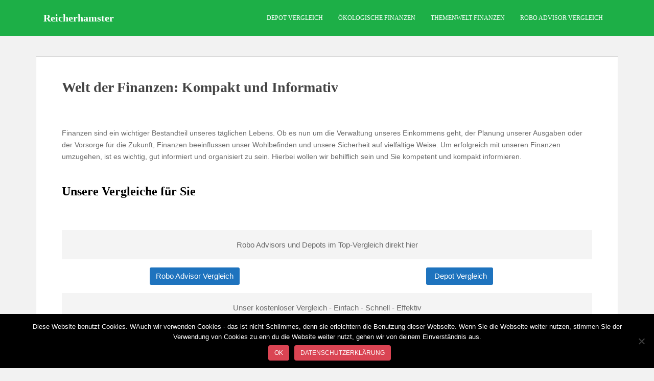

--- FILE ---
content_type: text/html; charset=UTF-8
request_url: https://reicherhamster.de/
body_size: 14415
content:
<!doctype html>
<!--[if !IE]>
<html class="no-js non-ie" dir="ltr" lang="de" prefix="og: https://ogp.me/ns#"> <![endif]-->
<!--[if IE 7 ]>
<html class="no-js ie7" dir="ltr" lang="de" prefix="og: https://ogp.me/ns#"> <![endif]-->
<!--[if IE 8 ]>
<html class="no-js ie8" dir="ltr" lang="de" prefix="og: https://ogp.me/ns#"> <![endif]-->
<!--[if IE 9 ]>
<html class="no-js ie9" dir="ltr" lang="de" prefix="og: https://ogp.me/ns#"> <![endif]-->
<!--[if gt IE 9]><!-->
<html class="no-js" dir="ltr" lang="de" prefix="og: https://ogp.me/ns#"> <!--<![endif]-->
<head>
<meta charset="UTF-8">
<meta name="viewport" content="width=device-width, initial-scale=1">
<meta name="theme-color" content="#1daf47">
<link rel="profile" href="http://gmpg.org/xfn/11">


		<!-- All in One SEO 4.9.2 - aioseo.com -->
	<meta name="description" content="Wir informieren Sie schnell, kompakt und informativ. Die Welt der Finanzen ist unser Zuhause." />
	<meta name="robots" content="max-image-preview:large" />
	<link rel="canonical" href="https://reicherhamster.de/" />
	<meta name="generator" content="All in One SEO (AIOSEO) 4.9.2" />
		<meta property="og:locale" content="de_DE" />
		<meta property="og:site_name" content="Reicherhamster |" />
		<meta property="og:type" content="article" />
		<meta property="og:title" content="Welt der Finanzen: Kompakt und Informativ" />
		<meta property="og:description" content="Wir informieren Sie schnell, kompakt und informativ. Die Welt der Finanzen ist unser Zuhause." />
		<meta property="og:url" content="https://reicherhamster.de/" />
		<meta property="article:published_time" content="2020-02-12T07:37:38+00:00" />
		<meta property="article:modified_time" content="2023-11-05T08:33:51+00:00" />
		<meta name="twitter:card" content="summary" />
		<meta name="twitter:title" content="Welt der Finanzen: Kompakt und Informativ" />
		<meta name="twitter:description" content="Wir informieren Sie schnell, kompakt und informativ. Die Welt der Finanzen ist unser Zuhause." />
		<script type="application/ld+json" class="aioseo-schema">
			{"@context":"https:\/\/schema.org","@graph":[{"@type":"BreadcrumbList","@id":"https:\/\/reicherhamster.de\/#breadcrumblist","itemListElement":[{"@type":"ListItem","@id":"https:\/\/reicherhamster.de#listItem","position":1,"name":"Home"}]},{"@type":"Organization","@id":"https:\/\/reicherhamster.de\/#organization","name":"Reicherhamster","url":"https:\/\/reicherhamster.de\/"},{"@type":"WebPage","@id":"https:\/\/reicherhamster.de\/#webpage","url":"https:\/\/reicherhamster.de\/","name":"Welt der Finanzen: Kompakt und Informativ","description":"Wir informieren Sie schnell, kompakt und informativ. Die Welt der Finanzen ist unser Zuhause.","inLanguage":"de-DE","isPartOf":{"@id":"https:\/\/reicherhamster.de\/#website"},"breadcrumb":{"@id":"https:\/\/reicherhamster.de\/#breadcrumblist"},"datePublished":"2020-02-12T08:37:38+01:00","dateModified":"2023-11-05T09:33:51+01:00"},{"@type":"WebSite","@id":"https:\/\/reicherhamster.de\/#website","url":"https:\/\/reicherhamster.de\/","name":"Reicherhamster","inLanguage":"de-DE","publisher":{"@id":"https:\/\/reicherhamster.de\/#organization"}}]}
		</script>
		<!-- All in One SEO -->


	<!-- This site is optimized with the Yoast SEO plugin v26.6 - https://yoast.com/wordpress/plugins/seo/ -->
	<title>Welt der Finanzen: Kompakt und Informativ</title>
	<link rel="canonical" href="https://reicherhamster.de/" />
	<meta property="og:locale" content="de_DE" />
	<meta property="og:type" content="website" />
	<meta property="og:title" content="Welt der Finanzen: Kompakt und Informativ - Reicherhamster" />
	<meta property="og:description" content="&nbsp; Finanzen sind ein wichtiger Bestandteil unseres täglichen Lebens. Ob es nun um die Verwaltung unseres Einkommens geht, der Planung unserer Ausgaben oder der Vorsorge für die Zukunft, Finanzen beeinflussen unser Wohlbefinden und unsere Sicherheit auf vielfältige Weise. Um erfolgreich mit unseren Finanzen umzugehen, ist es wichtig, gut informiert und organisiert zu sein. Hierbei wollen [&hellip;]" />
	<meta property="og:url" content="https://reicherhamster.de/" />
	<meta property="og:site_name" content="Reicherhamster" />
	<meta property="article:modified_time" content="2023-11-05T08:33:51+00:00" />
	<meta name="twitter:card" content="summary_large_image" />
	<script type="application/ld+json" class="yoast-schema-graph">{"@context":"https://schema.org","@graph":[{"@type":"WebPage","@id":"https://reicherhamster.de/","url":"https://reicherhamster.de/","name":"Welt der Finanzen: Kompakt und Informativ - Reicherhamster","isPartOf":{"@id":"https://reicherhamster.de/#website"},"datePublished":"2020-02-12T07:37:38+00:00","dateModified":"2023-11-05T08:33:51+00:00","breadcrumb":{"@id":"https://reicherhamster.de/#breadcrumb"},"inLanguage":"de","potentialAction":[{"@type":"ReadAction","target":["https://reicherhamster.de/"]}]},{"@type":"BreadcrumbList","@id":"https://reicherhamster.de/#breadcrumb","itemListElement":[{"@type":"ListItem","position":1,"name":"Startseite"}]},{"@type":"WebSite","@id":"https://reicherhamster.de/#website","url":"https://reicherhamster.de/","name":"Girokonto Vergleich","description":"","potentialAction":[{"@type":"SearchAction","target":{"@type":"EntryPoint","urlTemplate":"https://reicherhamster.de/?s={search_term_string}"},"query-input":{"@type":"PropertyValueSpecification","valueRequired":true,"valueName":"search_term_string"}}],"inLanguage":"de"}]}</script>
	<!-- / Yoast SEO plugin. -->


<link rel="alternate" type="application/rss+xml" title="Reicherhamster &raquo; Feed" href="https://reicherhamster.de/feed/" />
<link rel="alternate" type="application/rss+xml" title="Reicherhamster &raquo; Kommentar-Feed" href="https://reicherhamster.de/comments/feed/" />
<link rel="alternate" title="oEmbed (JSON)" type="application/json+oembed" href="https://reicherhamster.de/wp-json/oembed/1.0/embed?url=https%3A%2F%2Freicherhamster.de%2F" />
<link rel="alternate" title="oEmbed (XML)" type="text/xml+oembed" href="https://reicherhamster.de/wp-json/oembed/1.0/embed?url=https%3A%2F%2Freicherhamster.de%2F&#038;format=xml" />
<style id='wp-img-auto-sizes-contain-inline-css' type='text/css'>
img:is([sizes=auto i],[sizes^="auto," i]){contain-intrinsic-size:3000px 1500px}
/*# sourceURL=wp-img-auto-sizes-contain-inline-css */
</style>
<style id='wp-emoji-styles-inline-css' type='text/css'>

	img.wp-smiley, img.emoji {
		display: inline !important;
		border: none !important;
		box-shadow: none !important;
		height: 1em !important;
		width: 1em !important;
		margin: 0 0.07em !important;
		vertical-align: -0.1em !important;
		background: none !important;
		padding: 0 !important;
	}
/*# sourceURL=wp-emoji-styles-inline-css */
</style>
<style id='wp-block-library-inline-css' type='text/css'>
:root{--wp-block-synced-color:#7a00df;--wp-block-synced-color--rgb:122,0,223;--wp-bound-block-color:var(--wp-block-synced-color);--wp-editor-canvas-background:#ddd;--wp-admin-theme-color:#007cba;--wp-admin-theme-color--rgb:0,124,186;--wp-admin-theme-color-darker-10:#006ba1;--wp-admin-theme-color-darker-10--rgb:0,107,160.5;--wp-admin-theme-color-darker-20:#005a87;--wp-admin-theme-color-darker-20--rgb:0,90,135;--wp-admin-border-width-focus:2px}@media (min-resolution:192dpi){:root{--wp-admin-border-width-focus:1.5px}}.wp-element-button{cursor:pointer}:root .has-very-light-gray-background-color{background-color:#eee}:root .has-very-dark-gray-background-color{background-color:#313131}:root .has-very-light-gray-color{color:#eee}:root .has-very-dark-gray-color{color:#313131}:root .has-vivid-green-cyan-to-vivid-cyan-blue-gradient-background{background:linear-gradient(135deg,#00d084,#0693e3)}:root .has-purple-crush-gradient-background{background:linear-gradient(135deg,#34e2e4,#4721fb 50%,#ab1dfe)}:root .has-hazy-dawn-gradient-background{background:linear-gradient(135deg,#faaca8,#dad0ec)}:root .has-subdued-olive-gradient-background{background:linear-gradient(135deg,#fafae1,#67a671)}:root .has-atomic-cream-gradient-background{background:linear-gradient(135deg,#fdd79a,#004a59)}:root .has-nightshade-gradient-background{background:linear-gradient(135deg,#330968,#31cdcf)}:root .has-midnight-gradient-background{background:linear-gradient(135deg,#020381,#2874fc)}:root{--wp--preset--font-size--normal:16px;--wp--preset--font-size--huge:42px}.has-regular-font-size{font-size:1em}.has-larger-font-size{font-size:2.625em}.has-normal-font-size{font-size:var(--wp--preset--font-size--normal)}.has-huge-font-size{font-size:var(--wp--preset--font-size--huge)}.has-text-align-center{text-align:center}.has-text-align-left{text-align:left}.has-text-align-right{text-align:right}.has-fit-text{white-space:nowrap!important}#end-resizable-editor-section{display:none}.aligncenter{clear:both}.items-justified-left{justify-content:flex-start}.items-justified-center{justify-content:center}.items-justified-right{justify-content:flex-end}.items-justified-space-between{justify-content:space-between}.screen-reader-text{border:0;clip-path:inset(50%);height:1px;margin:-1px;overflow:hidden;padding:0;position:absolute;width:1px;word-wrap:normal!important}.screen-reader-text:focus{background-color:#ddd;clip-path:none;color:#444;display:block;font-size:1em;height:auto;left:5px;line-height:normal;padding:15px 23px 14px;text-decoration:none;top:5px;width:auto;z-index:100000}html :where(.has-border-color){border-style:solid}html :where([style*=border-top-color]){border-top-style:solid}html :where([style*=border-right-color]){border-right-style:solid}html :where([style*=border-bottom-color]){border-bottom-style:solid}html :where([style*=border-left-color]){border-left-style:solid}html :where([style*=border-width]){border-style:solid}html :where([style*=border-top-width]){border-top-style:solid}html :where([style*=border-right-width]){border-right-style:solid}html :where([style*=border-bottom-width]){border-bottom-style:solid}html :where([style*=border-left-width]){border-left-style:solid}html :where(img[class*=wp-image-]){height:auto;max-width:100%}:where(figure){margin:0 0 1em}html :where(.is-position-sticky){--wp-admin--admin-bar--position-offset:var(--wp-admin--admin-bar--height,0px)}@media screen and (max-width:600px){html :where(.is-position-sticky){--wp-admin--admin-bar--position-offset:0px}}

/*# sourceURL=wp-block-library-inline-css */
</style><style id='global-styles-inline-css' type='text/css'>
:root{--wp--preset--aspect-ratio--square: 1;--wp--preset--aspect-ratio--4-3: 4/3;--wp--preset--aspect-ratio--3-4: 3/4;--wp--preset--aspect-ratio--3-2: 3/2;--wp--preset--aspect-ratio--2-3: 2/3;--wp--preset--aspect-ratio--16-9: 16/9;--wp--preset--aspect-ratio--9-16: 9/16;--wp--preset--color--black: #000000;--wp--preset--color--cyan-bluish-gray: #abb8c3;--wp--preset--color--white: #ffffff;--wp--preset--color--pale-pink: #f78da7;--wp--preset--color--vivid-red: #cf2e2e;--wp--preset--color--luminous-vivid-orange: #ff6900;--wp--preset--color--luminous-vivid-amber: #fcb900;--wp--preset--color--light-green-cyan: #7bdcb5;--wp--preset--color--vivid-green-cyan: #00d084;--wp--preset--color--pale-cyan-blue: #8ed1fc;--wp--preset--color--vivid-cyan-blue: #0693e3;--wp--preset--color--vivid-purple: #9b51e0;--wp--preset--gradient--vivid-cyan-blue-to-vivid-purple: linear-gradient(135deg,rgb(6,147,227) 0%,rgb(155,81,224) 100%);--wp--preset--gradient--light-green-cyan-to-vivid-green-cyan: linear-gradient(135deg,rgb(122,220,180) 0%,rgb(0,208,130) 100%);--wp--preset--gradient--luminous-vivid-amber-to-luminous-vivid-orange: linear-gradient(135deg,rgb(252,185,0) 0%,rgb(255,105,0) 100%);--wp--preset--gradient--luminous-vivid-orange-to-vivid-red: linear-gradient(135deg,rgb(255,105,0) 0%,rgb(207,46,46) 100%);--wp--preset--gradient--very-light-gray-to-cyan-bluish-gray: linear-gradient(135deg,rgb(238,238,238) 0%,rgb(169,184,195) 100%);--wp--preset--gradient--cool-to-warm-spectrum: linear-gradient(135deg,rgb(74,234,220) 0%,rgb(151,120,209) 20%,rgb(207,42,186) 40%,rgb(238,44,130) 60%,rgb(251,105,98) 80%,rgb(254,248,76) 100%);--wp--preset--gradient--blush-light-purple: linear-gradient(135deg,rgb(255,206,236) 0%,rgb(152,150,240) 100%);--wp--preset--gradient--blush-bordeaux: linear-gradient(135deg,rgb(254,205,165) 0%,rgb(254,45,45) 50%,rgb(107,0,62) 100%);--wp--preset--gradient--luminous-dusk: linear-gradient(135deg,rgb(255,203,112) 0%,rgb(199,81,192) 50%,rgb(65,88,208) 100%);--wp--preset--gradient--pale-ocean: linear-gradient(135deg,rgb(255,245,203) 0%,rgb(182,227,212) 50%,rgb(51,167,181) 100%);--wp--preset--gradient--electric-grass: linear-gradient(135deg,rgb(202,248,128) 0%,rgb(113,206,126) 100%);--wp--preset--gradient--midnight: linear-gradient(135deg,rgb(2,3,129) 0%,rgb(40,116,252) 100%);--wp--preset--font-size--small: 13px;--wp--preset--font-size--medium: 20px;--wp--preset--font-size--large: 36px;--wp--preset--font-size--x-large: 42px;--wp--preset--spacing--20: 0.44rem;--wp--preset--spacing--30: 0.67rem;--wp--preset--spacing--40: 1rem;--wp--preset--spacing--50: 1.5rem;--wp--preset--spacing--60: 2.25rem;--wp--preset--spacing--70: 3.38rem;--wp--preset--spacing--80: 5.06rem;--wp--preset--shadow--natural: 6px 6px 9px rgba(0, 0, 0, 0.2);--wp--preset--shadow--deep: 12px 12px 50px rgba(0, 0, 0, 0.4);--wp--preset--shadow--sharp: 6px 6px 0px rgba(0, 0, 0, 0.2);--wp--preset--shadow--outlined: 6px 6px 0px -3px rgb(255, 255, 255), 6px 6px rgb(0, 0, 0);--wp--preset--shadow--crisp: 6px 6px 0px rgb(0, 0, 0);}:where(.is-layout-flex){gap: 0.5em;}:where(.is-layout-grid){gap: 0.5em;}body .is-layout-flex{display: flex;}.is-layout-flex{flex-wrap: wrap;align-items: center;}.is-layout-flex > :is(*, div){margin: 0;}body .is-layout-grid{display: grid;}.is-layout-grid > :is(*, div){margin: 0;}:where(.wp-block-columns.is-layout-flex){gap: 2em;}:where(.wp-block-columns.is-layout-grid){gap: 2em;}:where(.wp-block-post-template.is-layout-flex){gap: 1.25em;}:where(.wp-block-post-template.is-layout-grid){gap: 1.25em;}.has-black-color{color: var(--wp--preset--color--black) !important;}.has-cyan-bluish-gray-color{color: var(--wp--preset--color--cyan-bluish-gray) !important;}.has-white-color{color: var(--wp--preset--color--white) !important;}.has-pale-pink-color{color: var(--wp--preset--color--pale-pink) !important;}.has-vivid-red-color{color: var(--wp--preset--color--vivid-red) !important;}.has-luminous-vivid-orange-color{color: var(--wp--preset--color--luminous-vivid-orange) !important;}.has-luminous-vivid-amber-color{color: var(--wp--preset--color--luminous-vivid-amber) !important;}.has-light-green-cyan-color{color: var(--wp--preset--color--light-green-cyan) !important;}.has-vivid-green-cyan-color{color: var(--wp--preset--color--vivid-green-cyan) !important;}.has-pale-cyan-blue-color{color: var(--wp--preset--color--pale-cyan-blue) !important;}.has-vivid-cyan-blue-color{color: var(--wp--preset--color--vivid-cyan-blue) !important;}.has-vivid-purple-color{color: var(--wp--preset--color--vivid-purple) !important;}.has-black-background-color{background-color: var(--wp--preset--color--black) !important;}.has-cyan-bluish-gray-background-color{background-color: var(--wp--preset--color--cyan-bluish-gray) !important;}.has-white-background-color{background-color: var(--wp--preset--color--white) !important;}.has-pale-pink-background-color{background-color: var(--wp--preset--color--pale-pink) !important;}.has-vivid-red-background-color{background-color: var(--wp--preset--color--vivid-red) !important;}.has-luminous-vivid-orange-background-color{background-color: var(--wp--preset--color--luminous-vivid-orange) !important;}.has-luminous-vivid-amber-background-color{background-color: var(--wp--preset--color--luminous-vivid-amber) !important;}.has-light-green-cyan-background-color{background-color: var(--wp--preset--color--light-green-cyan) !important;}.has-vivid-green-cyan-background-color{background-color: var(--wp--preset--color--vivid-green-cyan) !important;}.has-pale-cyan-blue-background-color{background-color: var(--wp--preset--color--pale-cyan-blue) !important;}.has-vivid-cyan-blue-background-color{background-color: var(--wp--preset--color--vivid-cyan-blue) !important;}.has-vivid-purple-background-color{background-color: var(--wp--preset--color--vivid-purple) !important;}.has-black-border-color{border-color: var(--wp--preset--color--black) !important;}.has-cyan-bluish-gray-border-color{border-color: var(--wp--preset--color--cyan-bluish-gray) !important;}.has-white-border-color{border-color: var(--wp--preset--color--white) !important;}.has-pale-pink-border-color{border-color: var(--wp--preset--color--pale-pink) !important;}.has-vivid-red-border-color{border-color: var(--wp--preset--color--vivid-red) !important;}.has-luminous-vivid-orange-border-color{border-color: var(--wp--preset--color--luminous-vivid-orange) !important;}.has-luminous-vivid-amber-border-color{border-color: var(--wp--preset--color--luminous-vivid-amber) !important;}.has-light-green-cyan-border-color{border-color: var(--wp--preset--color--light-green-cyan) !important;}.has-vivid-green-cyan-border-color{border-color: var(--wp--preset--color--vivid-green-cyan) !important;}.has-pale-cyan-blue-border-color{border-color: var(--wp--preset--color--pale-cyan-blue) !important;}.has-vivid-cyan-blue-border-color{border-color: var(--wp--preset--color--vivid-cyan-blue) !important;}.has-vivid-purple-border-color{border-color: var(--wp--preset--color--vivid-purple) !important;}.has-vivid-cyan-blue-to-vivid-purple-gradient-background{background: var(--wp--preset--gradient--vivid-cyan-blue-to-vivid-purple) !important;}.has-light-green-cyan-to-vivid-green-cyan-gradient-background{background: var(--wp--preset--gradient--light-green-cyan-to-vivid-green-cyan) !important;}.has-luminous-vivid-amber-to-luminous-vivid-orange-gradient-background{background: var(--wp--preset--gradient--luminous-vivid-amber-to-luminous-vivid-orange) !important;}.has-luminous-vivid-orange-to-vivid-red-gradient-background{background: var(--wp--preset--gradient--luminous-vivid-orange-to-vivid-red) !important;}.has-very-light-gray-to-cyan-bluish-gray-gradient-background{background: var(--wp--preset--gradient--very-light-gray-to-cyan-bluish-gray) !important;}.has-cool-to-warm-spectrum-gradient-background{background: var(--wp--preset--gradient--cool-to-warm-spectrum) !important;}.has-blush-light-purple-gradient-background{background: var(--wp--preset--gradient--blush-light-purple) !important;}.has-blush-bordeaux-gradient-background{background: var(--wp--preset--gradient--blush-bordeaux) !important;}.has-luminous-dusk-gradient-background{background: var(--wp--preset--gradient--luminous-dusk) !important;}.has-pale-ocean-gradient-background{background: var(--wp--preset--gradient--pale-ocean) !important;}.has-electric-grass-gradient-background{background: var(--wp--preset--gradient--electric-grass) !important;}.has-midnight-gradient-background{background: var(--wp--preset--gradient--midnight) !important;}.has-small-font-size{font-size: var(--wp--preset--font-size--small) !important;}.has-medium-font-size{font-size: var(--wp--preset--font-size--medium) !important;}.has-large-font-size{font-size: var(--wp--preset--font-size--large) !important;}.has-x-large-font-size{font-size: var(--wp--preset--font-size--x-large) !important;}
/*# sourceURL=global-styles-inline-css */
</style>

<style id='classic-theme-styles-inline-css' type='text/css'>
/*! This file is auto-generated */
.wp-block-button__link{color:#fff;background-color:#32373c;border-radius:9999px;box-shadow:none;text-decoration:none;padding:calc(.667em + 2px) calc(1.333em + 2px);font-size:1.125em}.wp-block-file__button{background:#32373c;color:#fff;text-decoration:none}
/*# sourceURL=/wp-includes/css/classic-themes.min.css */
</style>
<link rel='stylesheet' id='cookie-notice-front-css' href='https://reicherhamster.de/wp-content/plugins/cookie-notice/css/front.min.css?ver=2.5.11' type='text/css' media='all' />
<link rel='stylesheet' id='sparkling-bootstrap-css' href='https://reicherhamster.de/wp-content/themes/sparkling/assets/css/bootstrap.min.css?ver=6.9' type='text/css' media='all' />
<link rel='stylesheet' id='sparkling-icons-css' href='https://reicherhamster.de/wp-content/themes/sparkling/assets/css/fontawesome-all.min.css?ver=5.1.1.' type='text/css' media='all' />
<link rel='stylesheet' id='sparkling-style-css' href='https://reicherhamster.de/wp-content/themes/sparkling/style.css?ver=2.4.2' type='text/css' media='all' />
<script type="text/javascript" id="cookie-notice-front-js-before">
/* <![CDATA[ */
var cnArgs = {"ajaxUrl":"https:\/\/reicherhamster.de\/wp-admin\/admin-ajax.php","nonce":"2aa40cbdab","hideEffect":"fade","position":"bottom","onScroll":false,"onScrollOffset":100,"onClick":false,"cookieName":"cookie_notice_accepted","cookieTime":2592000,"cookieTimeRejected":2592000,"globalCookie":false,"redirection":false,"cache":false,"revokeCookies":false,"revokeCookiesOpt":"automatic"};

//# sourceURL=cookie-notice-front-js-before
/* ]]> */
</script>
<script type="text/javascript" src="https://reicherhamster.de/wp-content/plugins/cookie-notice/js/front.min.js?ver=2.5.11" id="cookie-notice-front-js"></script>
<script type="text/javascript" src="https://reicherhamster.de/wp-includes/js/jquery/jquery.min.js?ver=3.7.1" id="jquery-core-js"></script>
<script type="text/javascript" src="https://reicherhamster.de/wp-includes/js/jquery/jquery-migrate.min.js?ver=3.4.1" id="jquery-migrate-js"></script>
<script type="text/javascript" src="https://reicherhamster.de/wp-content/themes/sparkling/assets/js/vendor/bootstrap.min.js?ver=6.9" id="sparkling-bootstrapjs-js"></script>
<script type="text/javascript" src="https://reicherhamster.de/wp-content/themes/sparkling/assets/js/functions.js?ver=20180503" id="sparkling-functions-js"></script>
<link rel="https://api.w.org/" href="https://reicherhamster.de/wp-json/" /><link rel="alternate" title="JSON" type="application/json" href="https://reicherhamster.de/wp-json/wp/v2/pages/22" /><link rel="EditURI" type="application/rsd+xml" title="RSD" href="https://reicherhamster.de/xmlrpc.php?rsd" />
<meta name="generator" content="WordPress 6.9" />
<link rel='shortlink' href='https://reicherhamster.de/' />
<style type="text/css">a:hover, a:focus, a:active, #secondary .widget .post-content a:hover, #secondary .widget .post-content a:focus, .woocommerce nav.woocommerce-pagination ul li a:focus, .woocommerce nav.woocommerce-pagination ul li a:hover, .woocommerce nav.woocommerce-pagination ul li span.current, #secondary .widget a:hover, #secondary .widget a:focus {color: #ffffff;}.btn-default, .label-default, .flex-caption h2, .btn.btn-default.read-more,button,
              .navigation .wp-pagenavi-pagination span.current,.navigation .wp-pagenavi-pagination a:hover,
              .woocommerce a.button, .woocommerce button.button,
              .woocommerce input.button, .woocommerce #respond input#submit.alt,
              .woocommerce a.button, .woocommerce button.button,
              .woocommerce a.button.alt, .woocommerce button.button.alt, .woocommerce input.button.alt { background-color: #78c17e; border-color: #78c17e;}.site-main [class*="navigation"] a, .more-link, .pagination>li>a, .pagination>li>span, .cfa-button { color: #78c17e}.cfa-button {border-color: #78c17e;}.btn-default:hover, .btn-default:focus,.label-default[href]:hover, .label-default[href]:focus, .tagcloud a:hover, .tagcloud a:focus, button, .main-content [class*="navigation"] a:hover, .main-content [class*="navigation"] a:focus, #infinite-handle span:hover, #infinite-handle span:focus-within, .btn.btn-default.read-more:hover, .btn.btn-default.read-more:focus, .btn-default:hover, .btn-default:focus, .scroll-to-top:hover, .scroll-to-top:focus, .btn-default:active, .btn-default.active, .site-main [class*="navigation"] a:hover, .site-main [class*="navigation"] a:focus, .more-link:hover, .more-link:focus, #image-navigation .nav-previous a:hover, #image-navigation .nav-previous a:focus, #image-navigation .nav-next a:hover, #image-navigation .nav-next a:focus, .cfa-button:hover, .cfa-button:focus, .woocommerce a.button:hover, .woocommerce a.button:focus, .woocommerce button.button:hover, .woocommerce button.button:focus, .woocommerce input.button:hover, .woocommerce input.button:focus, .woocommerce #respond input#submit.alt:hover, .woocommerce #respond input#submit.alt:focus, .woocommerce a.button:hover, .woocommerce a.button:focus, .woocommerce button.button:hover, .woocommerce button.button:focus, .woocommerce input.button:hover, .woocommerce input.button:focus, .woocommerce a.button.alt:hover, .woocommerce a.button.alt:focus, .woocommerce button.button.alt:hover, .woocommerce button.button.alt:focus, .woocommerce input.button.alt:hover, .woocommerce input.button.alt:focus, a:hover .flex-caption h2 { background-color: #000000; border-color: #000000; }.pagination>li>a:focus, .pagination>li>a:hover, .pagination>li>span:focus-within, .pagination>li>span:hover {color: #000000;}.navbar.navbar-default, .navbar-default .navbar-nav .open .dropdown-menu > li > a {background-color: #1daf47;}.navbar-default .navbar-nav > li > a, .navbar-default .navbar-nav.sparkling-mobile-menu > li:hover > a, .navbar-default .navbar-nav.sparkling-mobile-menu > li:hover > .caret, .navbar-default .navbar-nav > li, .navbar-default .navbar-nav > .open > a, .navbar-default .navbar-nav > .open > a:hover, .navbar-default .navbar-nav > .open > a:focus { color: #ffffff;}@media (max-width: 767px){ .navbar-default .navbar-nav > li:hover > a, .navbar-default .navbar-nav > li:hover > .caret{ color: #ffffff!important ;} }#colophon {background-color: #1daf47;}#footer-area, .site-info, .site-info caption, #footer-area caption {color: #ffffff;}#footer-area {background-color: #126b1f;}.site-info a, #footer-area a {color: #ffffff;}</style>		<style type="text/css">
				.navbar > .container .navbar-brand {
			color: #ffffff;
		}
		</style>
			<style type="text/css" id="wp-custom-css">
			h2, h5{
  color:black;
}
#logo .site-name {
    font-weight: bold;
	color: #ffffff;
    margin: 0;
}

#secondary .widget > h3 {
        color: #000;
}

#secondary .widget a {
    color: #2298f2;
}

#secondary .widget a:hover,
#secondary .widget a:focus {
    color: #DA4453;
}

#secondary .widget > h3 {
    font-size: 14px;
    text-transform: uppercase;
    margin-bottom: 25px;
    margin-top: 0;
    color: #636467;
}

#logo .site-name {
    font-weight: bold;
    margin: 0;
	
}



.site-description {
    color: #777;
    font-weight: 200;
    font-size: 16px;
}
		</style>
		
<link rel='stylesheet' id='dashicons-css' href='https://reicherhamster.de/wp-includes/css/dashicons.min.css?ver=6.9' type='text/css' media='all' />
<link rel='stylesheet' id='wp-table-builder-css' href='https://reicherhamster.de/wp-content/plugins/wp-table-builder/inc/frontend/css/wp-table-builder-frontend.css?ver=2.0.20' type='text/css' media='all' />
</head>

<body class="home wp-singular page-template-default page page-id-22 wp-theme-sparkling cookies-not-set">
	<a class="sr-only sr-only-focusable" href="#content">Skip to main content</a>
<div id="page" class="hfeed site">

	<header id="masthead" class="site-header" role="banner">
		<nav class="navbar navbar-default
		" role="navigation">
			<div class="container">
				<div class="row">
					<div class="site-navigation-inner col-sm-12">
						<div class="navbar-header">


														<div id="logo">
															<p class="site-name">																		<a class="navbar-brand" href="https://reicherhamster.de/" title="Reicherhamster" rel="home">Reicherhamster</a>
																</p>																													</div><!-- end of #logo -->

							<button type="button" class="btn navbar-toggle" data-toggle="collapse" data-target=".navbar-ex1-collapse">
								<span class="sr-only">Toggle navigation</span>
								<span class="icon-bar"></span>
								<span class="icon-bar"></span>
								<span class="icon-bar"></span>
							</button>
						</div>



						<div class="collapse navbar-collapse navbar-ex1-collapse"><ul id="menu-header" class="nav navbar-nav"><li id="menu-item-412" class="menu-item menu-item-type-post_type menu-item-object-page menu-item-412"><a href="https://reicherhamster.de/depot-vergleich/">Depot Vergleich</a></li>
<li id="menu-item-265" class="menu-item menu-item-type-post_type menu-item-object-page menu-item-265"><a href="https://reicherhamster.de/oekologische-finanzen/">Ökologische Finanzen</a></li>
<li id="menu-item-334" class="menu-item menu-item-type-post_type menu-item-object-page menu-item-334"><a href="https://reicherhamster.de/themenwelt-finanzen/">Themenwelt Finanzen</a></li>
<li id="menu-item-413" class="menu-item menu-item-type-post_type menu-item-object-page menu-item-413"><a href="https://reicherhamster.de/robo-advisor-vergleich/">Robo Advisor Vergleich</a></li>
</ul></div>


					</div>
				</div>
			</div>
		</nav><!-- .site-navigation -->
	</header><!-- #masthead -->

	<div id="content" class="site-content">

		<div class="top-section">
								</div>

		<div class="container main-content-area">
						<div class="row full-width">
				<div class="main-content-inner col-sm-12 col-md-8">

	<div id="primary" class="content-area">

		<main id="main" class="site-main" role="main">

			
				

<div class="post-inner-content">
<article id="post-22" class="post-22 page type-page status-publish hentry">
	<header class="entry-header page-header">
		<h1 class="entry-title">Welt der Finanzen: Kompakt und Informativ</h1>
	</header><!-- .entry-header -->

	<div class="entry-content">
		<p>&nbsp;</p>
<div>Finanzen sind ein wichtiger Bestandteil unseres täglichen Lebens. Ob es nun um die Verwaltung unseres Einkommens geht, der Planung unserer Ausgaben oder der Vorsorge für die Zukunft, Finanzen beeinflussen unser Wohlbefinden und unsere Sicherheit auf vielfältige Weise. Um erfolgreich mit unseren Finanzen umzugehen, ist es wichtig, gut informiert und organisiert zu sein. Hierbei wollen wir behilflich sein und Sie kompetent und kompakt informieren.</div>
<p>&nbsp;</p>
<div></div>
<h2><b>Unsere Vergleiche für Sie</b></h2>
<p>&nbsp;</p>
<div></div>
<div><div class="wptb-table-container wptb-table-299"><div class="wptb-table-container-matrix" id="wptb-table-id-299" data-wptb-version="2.0.20" data-wptb-pro-status="false"><table class="wptb-preview-table wptb-element-main-table_setting-233" data-reconstraction="0" style="border-width: 0px; border-style: solid; border-image: initial;" data-wptb-table-tds-sum-max-width="260" data-wptb-cells-width-auto-count="2" data-wptb-fixed-width-size="0" data-wptb-header-background-color="#F4F4F4" data-wptb-even-row-background-color="" data-wptb-odd-row-background-color="#F4F4F4" data-wptb-responsive-directives="[base64]" data-wptb-adaptive-table="0" data-table-columns="2"><tbody><tr class="wptb-row" style="background-color: rgb(244, 244, 244);"><td class="wptb-cell" style="border-width: 1px;" data-wptb-css-td-auto-width="true" colspan="2" rowspan="1"><div class="wptb-text-container wptb-ph-element wptb-element-text-1"><div class="mce-edit-focus" style="position: relative;"><p style="text-align: center;">Robo Advisors und Depots im Top-Vergleich direkt hier</p></div></div></td></tr><tr class="wptb-row" style=""><td class="wptb-cell" style="border-width: 1px;" data-wptb-css-td-auto-width="true"><div class="wptb-button-container wptb-ph-element wptb-element-button-1"><div class="wptb-button-wrapper wptb-size-l">        <a target="_blank" href="https://reicherhamster.de/robo-advisor-vergleich/" class="">          <div class="wptb-button wptb-plugin-button-order-left" style="position: relative; transform: scale(1); background-color: rgb(30, 115, 190);" data-wptb-element-bg-color="#1e73be" data-wptb-element-color="rgb(255, 255, 255)" data-wptb-element-hover-scale="1"><p>Robo Advisor Vergleich</p><div class="wptb-button-icon" data-wptb-button-icon-src="" data-wptb-element-hover-scale="1"><br></div></div>        </a>      </div></div></td><td class="wptb-cell" style="border-width: 1px;" data-wptb-css-td-auto-width="true"><div class="wptb-button-container wptb-ph-element wptb-element-button-3"><div class="wptb-button-wrapper wptb-size-l">        <a href="https://reicherhamster.de/depot-vergleich/" target="_blank" class="">          <div class="wptb-button wptb-plugin-button-order-left" style="position: relative; transform: scale(1); background-color: rgb(30, 115, 190);" data-wptb-element-bg-color="#1e73be" data-wptb-element-color="rgb(255, 255, 255)" data-wptb-element-hover-scale="1"><p>&nbsp;Depot Vergleich</p><div class="wptb-button-icon" data-wptb-button-icon-src="" data-wptb-element-hover-scale="1"><br></div></div>        </a>      </div></div></td></tr><tr class="wptb-row" style="background-color: rgb(244, 244, 244);"><td class="wptb-cell" style="border-width: 1px;" colspan="2" rowspan="1" data-wptb-css-td-auto-width="true"><div class="wptb-text-container wptb-ph-element wptb-element-text-2"><div class="" style="position: relative;"><p style="text-align: center;">Unser kostenloser Vergleich - Einfach - Schnell - Effektiv</p></div></div></td></tr></tbody></table></div></div>
</div>
<p>&nbsp;</p>
<div></div>
<h2><b>Finanz-Themen welche gerade die Menschen bewegen</b></h2>
<div></div>
<p>&nbsp;</p>
<div><div class="wptb-table-container wptb-table-348"><div class="wptb-table-container-matrix" id="wptb-table-id-348" data-wptb-version="2.0.20" data-wptb-pro-status="false"><table class="wptb-preview-table wptb-element-main-table_setting-233 edit-active" data-reconstraction="1" style="border-width: 0px; border-style: solid; border-image: initial;" data-wptb-table-tds-sum-max-width="130" data-wptb-cells-width-auto-count="1" data-wptb-header-background-color="#F4F4F4" data-wptb-even-row-background-color="" data-wptb-odd-row-background-color="#F4F4F4" data-wptb-responsive-directives="[base64]" data-wptb-adaptive-table="0" data-table-columns="1" data-wptb-horizontal-scroll-status="false" data-wptb-extra-styles="LyogRW50ZXIgeW91ciBjdXN0b20gQ1NTIHJ1bGVzIGhlcmUgKi8=" role="table"><tbody><tr class="wptb-row" style="background-color: rgb(244, 244, 244);"><td class="wptb-cell" style="border-width: 1px;" colspan="1" rowspan="1" data-wptb-css-td-auto-width="true" data-x-index="0" data-y-index="0"><div class="wptb-text-container wptb-ph-element wptb-element-text-3" style="color: rgb(74, 85, 104); font-size: 15px;"><div class="" style="position: relative;"><p><a data-mce-href="https://reicherhamster.de/follow-mymoney/" href="https://reicherhamster.de/follow-mymoney/" target="_blank" rel="noopener" data-mce-selected="inline-boundary" style="color: rgb(74, 144, 226);"><strong>Follow my Money Erfahrungen</strong></a><br></p></div></div></td></tr><tr class="wptb-row"><td class="wptb-cell" style="border-width: 1px;" data-x-index="0" data-y-index="1" data-wptb-css-td-auto-width="true"><div class="wptb-text-container wptb-ph-element wptb-element-text-4" style="color: rgb(74, 85, 104); font-size: 15px;"><div class="" style="position: relative;"><p><strong class=""><a data-mce-href="https://reicherhamster.de/ford-bank/" href="https://reicherhamster.de/ford-bank/" style="color: #4a90e2;">Ford Bank</a></strong></p></div></div></td></tr><tr class="wptb-row" style="background-color: rgb(244, 244, 244);"><td class="wptb-cell" style="border-width: 1px;" data-x-index="0" data-y-index="2" data-wptb-css-td-auto-width="true"><div class="wptb-text-container wptb-ph-element wptb-element-text-5" style="color: rgb(74, 85, 104); font-size: 15px;"><div class="" style="position: relative;"><p><strong><a data-mce-href="https://reicherhamster.de/trade-republic-erfahrungen/" href="https://reicherhamster.de/trade-republic-erfahrungen/" style="color: #4a90e2;">Trade Republik</a></strong></p></div></div></td></tr></tbody></table></div></div>
</div>
<div></div>
<p>&nbsp;</p>
<div>Mit dem Thema Finanzen darf man keinesfalls leichtfertig umgeben. Deshalb geben wir uns stets die größte Mühe, um Sie kompetent und aktuell zu informieren. Gleichzeitig achten wir aber auch darauf, dass es nicht ausufert und Sie als Leser möglichst schnell und einfach an die benötigten Informationen gelangen können. Bei Bedarf werden unsere Texte aktualisiert und den neuen Marktgegebenheiten angepasst.</div>
<div></div>
<p>&nbsp;</p>
<h3><span style="color: #000000;"><b>Unkomplizierter Start für Schnellentschlossene</b></span></h3>
<div></div>
<p>&nbsp;</p>
<div>Sie sind schnellentschlossen und möchten ohne Umwege Ihr Depot eröffnen? Sie sind hier genau richtig. Unser Depotvergleichsrechner unten ist für Schnellentschlossene wie Sie gedacht. Mit wenigen Angaben erhalten Sie einen Überblick über passende Depotbanken und können direkt den nächsten Schritt machen. Kein langes Suchen, kein Warten.</div>
<div></div>
<p><iframe onload="fa_iframeresize.do(this);" src="https://tools.financeads.net/depotrechner.php?tp=dif&#038;wf=38288&#038;ntpl=responsive&#038;h=1" scrolling="no" width="650" height="890" style="width: 100%; padding:0px; margin:0px; border-width:0px;" frameborder="0"></iframe><script type="text/javascript" src="//js.financeads.net/iframeResizeMe.min.js.gz"></script></p>
<div></div>
<p>&nbsp;</p>
<div>Dadurch sollte es möglich sein, auf einfache Art zu beginnen. Trotzdem sollte man immer auch bedenken, dass man an den Börsen auch Geld verlieren kann, wenn man zu leichtsinnig investiert. Sich stets gut zu informieren und auf dem Laufenden zu halten, ist sicherlich hilfreich.</div>
<p>&nbsp;</p>
<div></div>

	
		</div><!-- .entry-content -->

	</article><!-- #post-## -->
</div>

				
			
		</main><!-- #main -->
	</div><!-- #primary -->

</div><!-- close .main-content-inner -->
<div id="secondary" class="widget-area col-sm-12 col-md-4" role="complementary">
	<div class="well">
				<aside id="text-7" class="widget widget_text"><h3 class="widget-title">Ohne Girokonto geht es nicht</h3>			<div class="textwidget"><div style="color: #000;">
<p>Sollte man über kein Girokonto verfügen, ist es in der heutigen Zeit beinahe so, als würde man gar nicht existieren. Man ist vom Leben da draußen abgeschnitten und kann überhaupt kein Einkommen empfangen. Aber das ist ja auch gar nicht nötig. Denn Girokonten gibt es sowohl in den Bankfilialen vor Ort zu eröffnen, als auch bei den Direktbanken im Internet. Und mit dem richtigen Girokonto Vergleich, kann man sogar ein kostenloses Girokonto erhalten.</p>
<div style="color: #000;"></div>
</div>
</div>
		</aside><aside id="text-8" class="widget widget_text"><h3 class="widget-title">Interessante Beiträge:</h3>			<div class="textwidget"><div style="color: #000000;">
<p><a href="https://reicherhamster.de/girokonto-bei-der-sparkasse-beliebt/">Girokonto bei der Sparkasse beliebt</a></p>
<p><a href="https://reicherhamster.de/banken-mit-guenstigem-girokonto/">Banken mit günstigem Girokonto</a></p>
<p><a href="https://reicherhamster.de/girokonto-erfahrungen-und-informationen/">Girokonto Erfahrungen und Informationen</a></p>
<p><a href="https://reicherhamster.de/geschaeftskonto-vergleich/">Geschäftskonto Vergleich</a></p>
<p><a href="https://reicherhamster.de/studentenkonto-vergleich/">Studentenkonto Vergleich</a></p>
</div>
</div>
		</aside><aside id="text-10" class="widget widget_text"><h3 class="widget-title">Girokonto sollte mit der Zeit gehen</h3>			<div class="textwidget"><div style="color: #000;">
Bei der Auswahl des neuen Girokontos, sollte auch dessen Fortschrittlichkeit mit berücksichtigt werden. Ein gutes Online-Banking-Angebot ist unverzichtbar. Dabei ist eine gut ausgestaltete Benutzeroberfläche ein anzusprechender Punkt. Eine Webseite reicht bei weitem nicht mehr aus, um zu den modernen Girokonto-Anbietern gehören zu können. So ist eine gut ausgestaltete Banking-App, ebenfalls eine Voraussetzung.
</div>
</div>
		</aside>	</div>
</div><!-- #secondary -->
		</div><!-- close .row -->
	</div><!-- close .container -->
</div><!-- close .site-content -->

	<div id="footer-area">
		<div class="container footer-inner">
			<div class="row">
				
				</div>
		</div>

		<footer id="colophon" class="site-footer" role="contentinfo">
			<div class="site-info container">
				<div class="row">
										<nav role="navigation" class="col-md-6">
						<ul id="menu-footer" class="nav footer-nav clearfix"><li id="menu-item-30" class="menu-item menu-item-type-post_type menu-item-object-page menu-item-30"><a href="https://reicherhamster.de/impressum/">Impressum</a></li>
<li id="menu-item-31" class="menu-item menu-item-type-post_type menu-item-object-page menu-item-31"><a href="https://reicherhamster.de/datenschutz/">Datenschutz</a></li>
</ul>					</nav>
					<div class="copyright col-md-6">
						sparkling						Theme von <a href="http://colorlib.com/" target="_blank" rel="nofollow noopener">Colorlib</a> Powered by <a href="http://wordpress.org/" target="_blank">WordPress</a>					</div>
				</div>
			</div><!-- .site-info -->
			<div class="scroll-to-top"><i class="fa fa-angle-up"></i></div><!-- .scroll-to-top -->
		</footer><!-- #colophon -->
	</div>
</div><!-- #page -->

		<script type="text/javascript">
		  jQuery(document).ready(function ($) {
			if ($(window).width() >= 767) {
			  $('.navbar-nav > li.menu-item > a').click(function () {
				if ($(this).attr('target') !== '_blank') {
				  window.location = $(this).attr('href')
				}
			  })
			}
		  })
		</script>
	<script type="speculationrules">
{"prefetch":[{"source":"document","where":{"and":[{"href_matches":"/*"},{"not":{"href_matches":["/wp-*.php","/wp-admin/*","/wp-content/uploads/*","/wp-content/*","/wp-content/plugins/*","/wp-content/themes/sparkling/*","/*\\?(.+)"]}},{"not":{"selector_matches":"a[rel~=\"nofollow\"]"}},{"not":{"selector_matches":".no-prefetch, .no-prefetch a"}}]},"eagerness":"conservative"}]}
</script>
<script type="module"  src="https://reicherhamster.de/wp-content/plugins/all-in-one-seo-pack/dist/Lite/assets/table-of-contents.95d0dfce.js?ver=4.9.2" id="aioseo/js/src/vue/standalone/blocks/table-of-contents/frontend.js-js"></script>
<script type="text/javascript" src="https://reicherhamster.de/wp-content/themes/sparkling/assets/js/skip-link-focus-fix.min.js?ver=20140222" id="sparkling-skip-link-focus-fix-js"></script>
<script type="text/javascript" id="wp-table-builder-js-extra">
/* <![CDATA[ */
var WptbFrontendData = {"scrollManager":{"frontendCalculationStatus":false},"lazyLoad":{"enabled":false,"visibilityPercentage":10,"backgroundColor":"#FFFFFF00","iconName":{"name":""},"iconColor":"#000000","iconSize":20,"iconAnimation":"none","imageLoadAnimation":"none","imageLoadAnimationSpeed":8,"imageLoadAnimationDirection":"right","imageLoadAnimationPerspective":1000,"flashColor":"#FFFFFF","delay":0},"stylePass":{"stylesheets":{"create":{"wp-table-builder-css":"https://reicherhamster.de/wp-content/plugins/wp-table-builder/inc/frontend/css/wp-table-builder-frontend.css?version=2.0.20"},"copy":[]},"settings":{"disableThemeStylesForAll":false}}};
var WptbFrontendData = {"scrollManager":{"frontendCalculationStatus":false},"lazyLoad":{"enabled":false,"visibilityPercentage":10,"backgroundColor":"#FFFFFF00","iconName":{"name":""},"iconColor":"#000000","iconSize":20,"iconAnimation":"none","imageLoadAnimation":"none","imageLoadAnimationSpeed":8,"imageLoadAnimationDirection":"right","imageLoadAnimationPerspective":1000,"flashColor":"#FFFFFF","delay":0},"stylePass":{"stylesheets":{"create":{"wp-table-builder-css":"https://reicherhamster.de/wp-content/plugins/wp-table-builder/inc/frontend/css/wp-table-builder-frontend.css?version=2.0.20"},"copy":[]},"settings":{"disableThemeStylesForAll":false}}};
//# sourceURL=wp-table-builder-js-extra
/* ]]> */
</script>
<script type="text/javascript" src="https://reicherhamster.de/wp-content/plugins/wp-table-builder/inc/frontend/js/wp-table-builder-frontend.js?ver=2.0.20" id="wp-table-builder-js"></script>
<script id="wp-emoji-settings" type="application/json">
{"baseUrl":"https://s.w.org/images/core/emoji/17.0.2/72x72/","ext":".png","svgUrl":"https://s.w.org/images/core/emoji/17.0.2/svg/","svgExt":".svg","source":{"concatemoji":"https://reicherhamster.de/wp-includes/js/wp-emoji-release.min.js?ver=6.9"}}
</script>
<script type="module">
/* <![CDATA[ */
/*! This file is auto-generated */
const a=JSON.parse(document.getElementById("wp-emoji-settings").textContent),o=(window._wpemojiSettings=a,"wpEmojiSettingsSupports"),s=["flag","emoji"];function i(e){try{var t={supportTests:e,timestamp:(new Date).valueOf()};sessionStorage.setItem(o,JSON.stringify(t))}catch(e){}}function c(e,t,n){e.clearRect(0,0,e.canvas.width,e.canvas.height),e.fillText(t,0,0);t=new Uint32Array(e.getImageData(0,0,e.canvas.width,e.canvas.height).data);e.clearRect(0,0,e.canvas.width,e.canvas.height),e.fillText(n,0,0);const a=new Uint32Array(e.getImageData(0,0,e.canvas.width,e.canvas.height).data);return t.every((e,t)=>e===a[t])}function p(e,t){e.clearRect(0,0,e.canvas.width,e.canvas.height),e.fillText(t,0,0);var n=e.getImageData(16,16,1,1);for(let e=0;e<n.data.length;e++)if(0!==n.data[e])return!1;return!0}function u(e,t,n,a){switch(t){case"flag":return n(e,"\ud83c\udff3\ufe0f\u200d\u26a7\ufe0f","\ud83c\udff3\ufe0f\u200b\u26a7\ufe0f")?!1:!n(e,"\ud83c\udde8\ud83c\uddf6","\ud83c\udde8\u200b\ud83c\uddf6")&&!n(e,"\ud83c\udff4\udb40\udc67\udb40\udc62\udb40\udc65\udb40\udc6e\udb40\udc67\udb40\udc7f","\ud83c\udff4\u200b\udb40\udc67\u200b\udb40\udc62\u200b\udb40\udc65\u200b\udb40\udc6e\u200b\udb40\udc67\u200b\udb40\udc7f");case"emoji":return!a(e,"\ud83e\u1fac8")}return!1}function f(e,t,n,a){let r;const o=(r="undefined"!=typeof WorkerGlobalScope&&self instanceof WorkerGlobalScope?new OffscreenCanvas(300,150):document.createElement("canvas")).getContext("2d",{willReadFrequently:!0}),s=(o.textBaseline="top",o.font="600 32px Arial",{});return e.forEach(e=>{s[e]=t(o,e,n,a)}),s}function r(e){var t=document.createElement("script");t.src=e,t.defer=!0,document.head.appendChild(t)}a.supports={everything:!0,everythingExceptFlag:!0},new Promise(t=>{let n=function(){try{var e=JSON.parse(sessionStorage.getItem(o));if("object"==typeof e&&"number"==typeof e.timestamp&&(new Date).valueOf()<e.timestamp+604800&&"object"==typeof e.supportTests)return e.supportTests}catch(e){}return null}();if(!n){if("undefined"!=typeof Worker&&"undefined"!=typeof OffscreenCanvas&&"undefined"!=typeof URL&&URL.createObjectURL&&"undefined"!=typeof Blob)try{var e="postMessage("+f.toString()+"("+[JSON.stringify(s),u.toString(),c.toString(),p.toString()].join(",")+"));",a=new Blob([e],{type:"text/javascript"});const r=new Worker(URL.createObjectURL(a),{name:"wpTestEmojiSupports"});return void(r.onmessage=e=>{i(n=e.data),r.terminate(),t(n)})}catch(e){}i(n=f(s,u,c,p))}t(n)}).then(e=>{for(const n in e)a.supports[n]=e[n],a.supports.everything=a.supports.everything&&a.supports[n],"flag"!==n&&(a.supports.everythingExceptFlag=a.supports.everythingExceptFlag&&a.supports[n]);var t;a.supports.everythingExceptFlag=a.supports.everythingExceptFlag&&!a.supports.flag,a.supports.everything||((t=a.source||{}).concatemoji?r(t.concatemoji):t.wpemoji&&t.twemoji&&(r(t.twemoji),r(t.wpemoji)))});
//# sourceURL=https://reicherhamster.de/wp-includes/js/wp-emoji-loader.min.js
/* ]]> */
</script>

		<!-- Cookie Notice plugin v2.5.11 by Hu-manity.co https://hu-manity.co/ -->
		<div id="cookie-notice" role="dialog" class="cookie-notice-hidden cookie-revoke-hidden cn-position-bottom" aria-label="Cookie Notice" style="background-color: rgba(0,0,0,1);"><div class="cookie-notice-container" style="color: #fff"><span id="cn-notice-text" class="cn-text-container">Diese Website benutzt Cookies. WAuch wir verwenden Cookies - das ist nicht Schlimmes, denn sie erleichtern die Benutzung dieser Webseite. Wenn Sie die Webseite weiter nutzen, stimmen Sie der Verwendung von Cookies zu.enn du die Website weiter nutzt, gehen wir von deinem Einverständnis aus.</span><span id="cn-notice-buttons" class="cn-buttons-container"><button id="cn-accept-cookie" data-cookie-set="accept" class="cn-set-cookie cn-button cn-button-custom button" aria-label="OK">OK</button><button data-link-url="https://reicherhamster.de/datenschutz/" data-link-target="_blank" id="cn-more-info" class="cn-more-info cn-button cn-button-custom button" aria-label="Datenschutzerklärung">Datenschutzerklärung</button></span><button type="button" id="cn-close-notice" data-cookie-set="accept" class="cn-close-icon" aria-label="Nein"></button></div>
			
		</div>
		<!-- / Cookie Notice plugin -->
</body>
</html>


--- FILE ---
content_type: text/html; charset=utf-8
request_url: https://tools.financeads.net/depotrechner.php?tp=dif&wf=38288&ntpl=responsive&h=1
body_size: 4349
content:
	
    
<!DOCTYPE html>
<!--[if lt IE 10]><html class="lt-ie10"><![endif]-->
<!--[if gte IE 10]><!--><html><!--<![endif]-->
		<head>
			<title>Wertpapierdepot-Rechner</title>
			<meta http-equiv="Content-Type" content="text/html; charset=utf-8">

 		  
		<link rel="stylesheet" href="//js.financeads.net/bootstrap_ifrm.css" type="text/css">
		<meta name="viewport" content="width=device-width, initial-scale=1.0, maximum-scale=1.0, user-scalable=0" />
		<!--[if IE]><script type="text/javascript" src="//tools.financeads.net/templates/ie.js"></script><![endif]-->
		<!--[if lt IE 8]><link rel="stylesheet" type="text/css" href="//tools.financeads.net/templates/ie.css" media="screen"/><![endif]-->
		   
		</head>

		<body>	
			
						<link rel="stylesheet" href="//tools.financeads.net/templates/de/responsive/fa_style.php?wf=38288&rechner=depotrechner&amp;width=" type="text/css">
			
                        
			
		
	<div class="content">
		<section>
		
			<div class="fa_container">
				 <h1>Depotvergleich</h1>
			</div>
			
		</section>
		</div>
	</%ifheadline%>
	 
		<form action="" method="post" enctype="multipart/form-data">
		<input type="hidden" name="usersubmit" value="true">	
			<div class="content">
			<section>

			<div class="fa_container fa_form">
				<div class="fa_row">
				
				  <div class="col-md-3 col-sm-6 col-xs-6">
					<div class="fa_row">
						<div class="col-md-12 col-sm-12 col-xs-12">
						<strong>Ordervolumen</strong>
						</div>
						<div class="col-md-12 col-sm-12 col-xs-12">
							<div class="input-group">
								<input type="text" name="ordervolumen" maxlength="6" value="1000" class="depotrechner_ordervolumen">
								<span class="input-group-addon">Euro</span>
							</div>
						</div>
					</div>
				  </div> 
				  <div class="col-md-3 col-sm-6 col-xs-6">
					<div class="fa_row">
						<div class="col-md-12 col-sm-12 col-xs-12">
						<strong>Order pro Jahr</strong>
						</div>
						<div class="col-md-12 col-sm-12 col-xs-12">
							<div class="input-group">
								<input type="text" name="orderanzahl" maxlength="6" value="12" class="depotrechner_orderanzahl">
								<span class="input-group-addon">Order</span>
							</div>
						</div>
					</div>
				  </div>
				  <div class="col-md-3 col-sm-6 col-xs-12">
					<div class="fa_row">
						<div class="col-md-12 col-sm-12 col-xs-12">
						<strong>Anteil Order &uuml;ber Internet</strong>
						</div>
						<div class="col-md-12 col-sm-12 col-xs-12">
								<select name="orderinternet" size="1" class="depotrechner_orderinternet">
							<option value="100" selected="selected">100%</option>
							<option value="90">90%</option>
							<option value="80">80%</option>
							<option value="70">70%</option>
							<option value="60">60%</option>
							<option value="50">50%</option>
							<option value="40">40%</option>
							<option value="30">30%</option>
							<option value="20">20%</option>
							<option value="10">10%</option>
							<option value="0">0%</option>
						</select>
					
						</div>
					</div>
				  </div>				  
				  <div class="col-md-3 col-sm-6 col-xs-12">
					<div class="fa_row">
						<div class="col-md-12 col-sm-12 col-xs-12">
						<strong>Durchschnittl. Depotvolumen</strong>
						</div>
						<div class="col-md-12 col-sm-12 col-xs-12">
							<div class="input-group">
								<input type="text" name="depotvolumen" maxlength="7" value="20000" class="depotrechner_depotvolumen">
								<span class="input-group-addon">Euro</span>
							</div>						
						</div>
					</div>
				  </div> 
				  <div class="col-md-3 col-sm-6 col-xs-12">
					<div class="fa_row">
						<div class="col-md-12 col-sm-12 col-xs-12">
						<strong>B&ouml;rse</strong>
						</div>
						<div class="col-md-12 col-sm-12 col-xs-12">
							<select name="orderexchange" class="depotrechner_orderexchange"><option value="allbig">Alle gro&szlig;en B&ouml;rsen</option><option value="xetra">XETRA</option><option value="frankfurt">Frankfurt</option><option value="nyse">NYSE</option><option value="hamburg">Hamburg</option><option value="getex">Gettex</option><option value="otc">weitere B&ouml;rsen und OTC</option></select>
						</div>
					</div>
				  </div>
				  
				  <div class="col-md-3 col-sm-6 col-xs-12 pull-right">
					<div class="fa_row">
						<div class="col-md-12 col-sm-12 col-xs-12 hidden-xs">
							<strong>&nbsp;</strong>
						</div>
						<div class="col-md-12 col-sm-12 col-xs-12">
							<input type="submit" value="Depots vergleichen" name="submit" class="btn fa_button_submit btn-block" />
						</div>
					</div>
				  </div>
				  
				</div>
			</div>
				
			</section>
			</div>
		</form><!-- Zeile -->
<div class="content">
<section>

<div class="fa_container">
	<div class="fa_row">
		<div class="col-xs-12 col-sm-12 col-md-12 col-lg-12 fa_rechtliche-hinweise">
			<strong>Rechtliche Hinweise:</strong> Der kostenlose Vergleich bietet keinen kompletten Markt&uuml;berblick und finanziert sich &uuml;ber Provisionen, die wir bei Produktabschl&uuml;ssen erhalten. Hauptrankingfaktor ist das Gesamtergebnis, welches anhand der Filtereinstellungen und den jeweiligen Produktkonditionen berechnet wird. Die Listung beginnt mit den gr&ouml;ßten Ertr&auml;gen und endet mit den h&ouml;chsten Kosten. Bei ertrags-/kostengleichen Produkten wird zus&auml;tzlich die Abschlussquote ber&uuml;cksichtigt. D. h. Produkte, die im Verh&auml;ltnis zu den Aufrufen hier &ouml;fter gew&auml;hlt werden, sind h&ouml;her platziert. Leider k&ouml;nnen wir Bewertungen, die wir mitunter extern beziehen, nicht auf Echtheit pr&uuml;fen.
		</div>
	</div>
</div>

<div class="fa_container fa_headzeile_mobile visible-xs">
	<div class="fa_row">
	
	  <div class="col-xs-12 text-center">	
		Ordervolumen: <strong>1000 €</strong> / Order pro Jahr: <strong>12 Order</strong>
	  </div>
	  
	</div>
</div>

<div class="fa_container fa_headzeile hidden-xs">
	<div class="fa_row">
	
	  <div class="col-md-4 col-sm-5">
		<div class="fa_row">
			<div class="col-md-4 col-sm-4">
				Anbieter
			</div>
			<div class="col-md-8 col-sm-8">
				Informationen
			</div>
		</div>
	  </div>
	  
	  <div class="col-md-2 hidden-sm text-center">	
		<div class="fa_row">
			<div class="col-md-2 col-sm-8">
			</div>
			<div class="col-md-10 col-sm-8">
				Testsiegel
			</div>
		</div>		
	  </div>
	  
	  <div class="col-md-6 col-sm-7">	
		<div class="fa_row">
			<div class="col-md-8 col-sm-7">
				<div class="fa_row">
					<div class="col-sm-4 text-center">
						Kosten<br />Depot p.a.
					</div>
					<div class="col-sm-4 text-center">
						Kosten<br />pro Order
					</div>
					<div class="col-sm-4 text-center">
						Kosten<br />Gesamt			
					</div>
				</div>
			</div>
			<div class="col-md-4 col-sm-5 col-xs-5">
			</div>
		</div>		
	  </div>
	  
	</div>
</div>
	
</section>
</div><!-- Zeile Anfang -->
<div class="content">
<section>

<div class="fa_container fa_zeile">
	<div class="fa_row">
	
	  <div class="col-md-4 col-sm-5 col-xs-10">
		<div class="fa_row">
			<div class="col-md-4 col-sm-4 hidden-xs" style="padding:0 !important;">
			  <a href="zumanbieter.php?t=38288C483809001D&product=5864" rel="nofollow" target="_blank">
				<img src='https://bilder.financeads.net/200050/4838.png' alt='' class="fa_logoimg" />
			  </a>
			</div>
			<div class="col-md-8 col-sm-8 col-sm-offset-0 hidden-xs">
				<span class="fa_link"><strong>Traders Place</strong></span>
				<br />
				<span class="fa_productlink">Depot</span>
			</div>			
		</div>
	  </div> 
	  
	  <div class="col-md-2 hidden-sm hidden-xs text-center">	
		<div class="fa_row">
			<div class="col-md-2">

			</div>
			<div class="col-md-10">
				<div class="fa_row">
					<!-- <div class="col-md-12">
						   <input id="fa_stars" title="<div class='fa_qtip_content_inner'>F&uuml;r dieses Produkt stehen leider noch keine Detailbewertungen zur Verf&uuml;gung.</div>" value="0" type="number" class="fa_rating" >
					</div> -->
					<div class="col-md-12">
						<img src="https://bilder.financeads.net/testsiegel/5864_kl.gif" style='border-width:0px;' title="body=[<center><img src='https://bilder.financeads.net/testsiegel/5864.gif' style='border-width:0px;' alt=''></center>] cssheader=[fa_info_header] cssbody=[fa_info_body]" alt="" />
					</div>
				</div>
			</div>
		</div>		
	  </div>		 
	
	<div class="col-md-6 col-sm-7 hidden-xs">	
		<div class="fa_row">
			<div class="col-md-8 col-sm-7">
				<div class="fa_row">
					<div class="col-sm-4 text-center" style="padding-left:0px !important;">
						<nobr>0,00 €</nobr>
					</div>
					<div class="col-sm-4 text-center" style="padding-left:0px !important;">
						0,00 €</nobr>
					</div>
					<div class="col-sm-4 text-center" style="padding-left:0px !important;">
						<strong><nobr>0,00 €</nobr></strong>
					</div>
				</div>
			</div>
			<div class="col-md-4 col-sm-5">
				<a href="zumanbieter.php?t=38288C483809001D&product=5864" rel="nofollow" onclick="blur()" target="_blank" class="btn fa_button btn-block btn-sm">zum Anbieter</a>
			</div>
		</div>		
	</div>

	  
	<!-- MOBILE -->	  
	  <div class="col-xs-12 visible-xs">
		  <a href="zumanbieter.php?t=38288C483809001D&product=5864" rel="nofollow" target="_blank">
			<div class="fa_row">			
				
				<div class="col-xs-5">
				  <img src='https://bilder.financeads.net/200050/4838.png' alt='Traders Place' title='Traders Place' class="fa_logoimg_mobile" />
				</div>
				<div class="col-xs-5 fa_zeile_mobile text-right">
				  <strong><nobr>0,00 €</nobr></strong>
					<br />
				  <nobr><strong>pro Order</strong></nobr>
					<br >
				  <nobr>0,00 € Depotkosten</nobr>
				</div>
				<div class="col-xs-2 fa_link_mobile">
				  <div class="fa_link_mobile_arrow"></div>
				</div>	
		
			</div>
		  </a>
	  </div>
	<!-- MOBILE END -->
	  
	</div>
</div>
	
</section>
</div>
<!-- Zeile Ende --><!-- Zeile Anfang -->
<div class="content">
<section>

<div class="fa_container fa_zeile">
	<div class="fa_row">
	
	  <div class="col-md-4 col-sm-5 col-xs-10">
		<div class="fa_row">
			<div class="col-md-4 col-sm-4 hidden-xs" style="padding:0 !important;">
			  <a href="zumanbieter.php?t=38288C372209001D&product=4226" rel="nofollow" target="_blank">
				<img src='https://bilder.financeads.net/200050/3722.png' alt='' class="fa_logoimg" />
			  </a>
			</div>
			<div class="col-md-8 col-sm-8 col-sm-offset-0 hidden-xs">
				<span class="fa_link"><strong>finanzen.net</strong></span>
				<br />
				<span class="fa_productlink">finanzen.net zero</span>
			</div>			
		</div>
	  </div> 
	  
	  <div class="col-md-2 hidden-sm hidden-xs text-center">	
		<div class="fa_row">
			<div class="col-md-2">

			</div>
			<div class="col-md-10">
				<div class="fa_row">
					<!-- <div class="col-md-12">
						   <input id="fa_stars" title="<div class='fa_qtip_content_inner'>F&uuml;r dieses Produkt stehen leider noch keine Detailbewertungen zur Verf&uuml;gung.</div>" value="0" type="number" class="fa_rating" >
					</div> -->
					<div class="col-md-12">
						<img src="https://bilder.financeads.net/testsiegel/4226_kl.gif" style='border-width:0px;' title="body=[<center><img src='https://bilder.financeads.net/testsiegel/4226.gif' style='border-width:0px;' alt=''></center>] cssheader=[fa_info_header] cssbody=[fa_info_body]" alt="" />
					</div>
				</div>
			</div>
		</div>		
	  </div>		 
	
	<div class="col-md-6 col-sm-7 hidden-xs">	
		<div class="fa_row">
			<div class="col-md-8 col-sm-7">
				<div class="fa_row">
					<div class="col-sm-4 text-center" style="padding-left:0px !important;">
						<nobr>0,00 €</nobr>
					</div>
					<div class="col-sm-4 text-center" style="padding-left:0px !important;">
						0,00 €</nobr>
					</div>
					<div class="col-sm-4 text-center" style="padding-left:0px !important;">
						<strong><nobr>0,00 €</nobr></strong>
					</div>
				</div>
			</div>
			<div class="col-md-4 col-sm-5">
				<a href="zumanbieter.php?t=38288C372209001D&product=4226" rel="nofollow" onclick="blur()" target="_blank" class="btn fa_button btn-block btn-sm">zum Anbieter</a>
			</div>
		</div>		
	</div>

	  
	<!-- MOBILE -->	  
	  <div class="col-xs-12 visible-xs">
		  <a href="zumanbieter.php?t=38288C372209001D&product=4226" rel="nofollow" target="_blank">
			<div class="fa_row">			
				
				<div class="col-xs-5">
				  <img src='https://bilder.financeads.net/200050/3722.png' alt='finanzen.net' title='finanzen.net' class="fa_logoimg_mobile" />
				</div>
				<div class="col-xs-5 fa_zeile_mobile text-right">
				  <strong><nobr>0,00 €</nobr></strong>
					<br />
				  <nobr><strong>pro Order</strong></nobr>
					<br >
				  <nobr>0,00 € Depotkosten</nobr>
				</div>
				<div class="col-xs-2 fa_link_mobile">
				  <div class="fa_link_mobile_arrow"></div>
				</div>	
		
			</div>
		  </a>
	  </div>
	<!-- MOBILE END -->
	  
	</div>
</div>
	
</section>
</div>
<!-- Zeile Ende --><!-- Zeile Anfang -->
<div class="content">
<section>

<div class="fa_container fa_zeile">
	<div class="fa_row">
	
	  <div class="col-md-4 col-sm-5 col-xs-10">
		<div class="fa_row">
			<div class="col-md-4 col-sm-4 hidden-xs" style="padding:0 !important;">
			  <a href="zumanbieter.php?t=38288C372209001D&product=6625" rel="nofollow" target="_blank">
				<img src='https://bilder.financeads.net/200050/3722.png' alt='' class="fa_logoimg" />
			  </a>
			</div>
			<div class="col-md-8 col-sm-8 col-sm-offset-0 hidden-xs">
				<span class="fa_link"><strong>finanzen.net</strong></span>
				<br />
				<span class="fa_productlink">finanzen.net zero Kinderdepot</span>
			</div>			
		</div>
	  </div> 
	  
	  <div class="col-md-2 hidden-sm hidden-xs text-center">	
		<div class="fa_row">
			<div class="col-md-2">

			</div>
			<div class="col-md-10">
				<div class="fa_row">
					<!-- <div class="col-md-12">
						   <input id="fa_stars" title="<div class='fa_qtip_content_inner'>F&uuml;r dieses Produkt stehen leider noch keine Detailbewertungen zur Verf&uuml;gung.</div>" value="0" type="number" class="fa_rating" >
					</div> -->
					<div class="col-md-12">
						
					</div>
				</div>
			</div>
		</div>		
	  </div>		 
	
	<div class="col-md-6 col-sm-7 hidden-xs">	
		<div class="fa_row">
			<div class="col-md-8 col-sm-7">
				<div class="fa_row">
					<div class="col-sm-4 text-center" style="padding-left:0px !important;">
						<nobr>0,00 €</nobr>
					</div>
					<div class="col-sm-4 text-center" style="padding-left:0px !important;">
						0,00 €</nobr>
					</div>
					<div class="col-sm-4 text-center" style="padding-left:0px !important;">
						<strong><nobr>0,00 €</nobr></strong>
					</div>
				</div>
			</div>
			<div class="col-md-4 col-sm-5">
				<a href="zumanbieter.php?t=38288C372209001D&product=6625" rel="nofollow" onclick="blur()" target="_blank" class="btn fa_button btn-block btn-sm">zum Anbieter</a>
			</div>
		</div>		
	</div>

	  
	<!-- MOBILE -->	  
	  <div class="col-xs-12 visible-xs">
		  <a href="zumanbieter.php?t=38288C372209001D&product=6625" rel="nofollow" target="_blank">
			<div class="fa_row">			
				
				<div class="col-xs-5">
				  <img src='https://bilder.financeads.net/200050/3722.png' alt='finanzen.net' title='finanzen.net' class="fa_logoimg_mobile" />
				</div>
				<div class="col-xs-5 fa_zeile_mobile text-right">
				  <strong><nobr>0,00 €</nobr></strong>
					<br />
				  <nobr><strong>pro Order</strong></nobr>
					<br >
				  <nobr>0,00 € Depotkosten</nobr>
				</div>
				<div class="col-xs-2 fa_link_mobile">
				  <div class="fa_link_mobile_arrow"></div>
				</div>	
		
			</div>
		  </a>
	  </div>
	<!-- MOBILE END -->
	  
	</div>
</div>
	
</section>
</div>
<!-- Zeile Ende --><!-- Zeile Anfang -->
<div class="content">
<section>

<div class="fa_container fa_zeile">
	<div class="fa_row">
	
	  <div class="col-md-4 col-sm-5 col-xs-10">
		<div class="fa_row">
			<div class="col-md-4 col-sm-4 hidden-xs" style="padding:0 !important;">
			  <a href="zumanbieter.php?t=38288C296809001D&product=4106" rel="nofollow" target="_blank">
				<img src='https://bilder.financeads.net/200050/2968.png' alt='' class="fa_logoimg" />
			  </a>
			</div>
			<div class="col-md-8 col-sm-8 col-sm-offset-0 hidden-xs">
				<span class="fa_link"><strong>Smartbroker</strong></span>
				<br />
				<span class="fa_productlink">Smartbroker Gettex</span>
			</div>			
		</div>
	  </div> 
	  
	  <div class="col-md-2 hidden-sm hidden-xs text-center">	
		<div class="fa_row">
			<div class="col-md-2">

			</div>
			<div class="col-md-10">
				<div class="fa_row">
					<!-- <div class="col-md-12">
						   <input id="fa_stars" title="<div class='fa_qtip_content_inner'>F&uuml;r dieses Produkt stehen leider noch keine Detailbewertungen zur Verf&uuml;gung.</div>" value="0" type="number" class="fa_rating" >
					</div> -->
					<div class="col-md-12">
						<img src="https://bilder.financeads.net/testsiegel/4106_kl.gif" style='border-width:0px;' title="body=[<center><img src='https://bilder.financeads.net/testsiegel/4106.gif' style='border-width:0px;' alt=''></center>] cssheader=[fa_info_header] cssbody=[fa_info_body]" alt="" />
					</div>
				</div>
			</div>
		</div>		
	  </div>		 
	
	<div class="col-md-6 col-sm-7 hidden-xs">	
		<div class="fa_row">
			<div class="col-md-8 col-sm-7">
				<div class="fa_row">
					<div class="col-sm-4 text-center" style="padding-left:0px !important;">
						<nobr>0,00 €</nobr>
					</div>
					<div class="col-sm-4 text-center" style="padding-left:0px !important;">
						0,00 €</nobr>
					</div>
					<div class="col-sm-4 text-center" style="padding-left:0px !important;">
						<strong><nobr>0,00 €</nobr></strong>
					</div>
				</div>
			</div>
			<div class="col-md-4 col-sm-5">
				<a href="zumanbieter.php?t=38288C296809001D&product=4106" rel="nofollow" onclick="blur()" target="_blank" class="btn fa_button btn-block btn-sm">zum Anbieter</a>
			</div>
		</div>		
	</div>

	  
	<!-- MOBILE -->	  
	  <div class="col-xs-12 visible-xs">
		  <a href="zumanbieter.php?t=38288C296809001D&product=4106" rel="nofollow" target="_blank">
			<div class="fa_row">			
				
				<div class="col-xs-5">
				  <img src='https://bilder.financeads.net/200050/2968.png' alt='Smartbroker' title='Smartbroker' class="fa_logoimg_mobile" />
				</div>
				<div class="col-xs-5 fa_zeile_mobile text-right">
				  <strong><nobr>0,00 €</nobr></strong>
					<br />
				  <nobr><strong>pro Order</strong></nobr>
					<br >
				  <nobr>0,00 € Depotkosten</nobr>
				</div>
				<div class="col-xs-2 fa_link_mobile">
				  <div class="fa_link_mobile_arrow"></div>
				</div>	
		
			</div>
		  </a>
	  </div>
	<!-- MOBILE END -->
	  
	</div>
</div>
	
</section>
</div>
<!-- Zeile Ende --><!-- Zeile Anfang -->
<div class="content">
<section>

<div class="fa_container fa_zeile">
	<div class="fa_row">
	
	  <div class="col-md-4 col-sm-5 col-xs-10">
		<div class="fa_row">
			<div class="col-md-4 col-sm-4 hidden-xs" style="padding:0 !important;">
			  <a href="zumanbieter.php?t=38288C326209001D&product=3882" rel="nofollow" target="_blank">
				<img src='https://bilder.financeads.net/200050/3262.png' alt='' class="fa_logoimg" />
			  </a>
			</div>
			<div class="col-md-8 col-sm-8 col-sm-offset-0 hidden-xs">
				<span class="fa_link"><strong>justTRADE</strong></span>
				<br />
				<span class="fa_productlink">Depot</span>
			</div>			
		</div>
	  </div> 
	  
	  <div class="col-md-2 hidden-sm hidden-xs text-center">	
		<div class="fa_row">
			<div class="col-md-2">

			</div>
			<div class="col-md-10">
				<div class="fa_row">
					<!-- <div class="col-md-12">
						   <input id="fa_stars" title="<div class='fa_qtip_content_inner'>F&uuml;r dieses Produkt stehen leider noch keine Detailbewertungen zur Verf&uuml;gung.</div>" value="0" type="number" class="fa_rating" >
					</div> -->
					<div class="col-md-12">
						<img src="https://bilder.financeads.net/testsiegel/3882_kl.gif" style='border-width:0px;' title="body=[<center><img src='https://bilder.financeads.net/testsiegel/3882.gif' style='border-width:0px;' alt=''></center>] cssheader=[fa_info_header] cssbody=[fa_info_body]" alt="" />
					</div>
				</div>
			</div>
		</div>		
	  </div>		 
	
	<div class="col-md-6 col-sm-7 hidden-xs">	
		<div class="fa_row">
			<div class="col-md-8 col-sm-7">
				<div class="fa_row">
					<div class="col-sm-4 text-center" style="padding-left:0px !important;">
						<nobr>0,00 €</nobr>
					</div>
					<div class="col-sm-4 text-center" style="padding-left:0px !important;">
						0,00 €</nobr>
					</div>
					<div class="col-sm-4 text-center" style="padding-left:0px !important;">
						<strong><nobr>0,00 €</nobr></strong>
					</div>
				</div>
			</div>
			<div class="col-md-4 col-sm-5">
				<a href="zumanbieter.php?t=38288C326209001D&product=3882" rel="nofollow" onclick="blur()" target="_blank" class="btn fa_button btn-block btn-sm">zum Anbieter</a>
			</div>
		</div>		
	</div>

	  
	<!-- MOBILE -->	  
	  <div class="col-xs-12 visible-xs">
		  <a href="zumanbieter.php?t=38288C326209001D&product=3882" rel="nofollow" target="_blank">
			<div class="fa_row">			
				
				<div class="col-xs-5">
				  <img src='https://bilder.financeads.net/200050/3262.png' alt='justTRADE' title='justTRADE' class="fa_logoimg_mobile" />
				</div>
				<div class="col-xs-5 fa_zeile_mobile text-right">
				  <strong><nobr>0,00 €</nobr></strong>
					<br />
				  <nobr><strong>pro Order</strong></nobr>
					<br >
				  <nobr>0,00 € Depotkosten</nobr>
				</div>
				<div class="col-xs-2 fa_link_mobile">
				  <div class="fa_link_mobile_arrow"></div>
				</div>	
		
			</div>
		  </a>
	  </div>
	<!-- MOBILE END -->
	  
	</div>
</div>
	
</section>
</div>
<!-- Zeile Ende --><!-- Zeile Anfang -->
<div class="content">
<section>

<div class="fa_container fa_zeile">
	<div class="fa_row">
	
	  <div class="col-md-4 col-sm-5 col-xs-10">
		<div class="fa_row">
			<div class="col-md-4 col-sm-4 hidden-xs" style="padding:0 !important;">
			  <a href="zumanbieter.php?t=38288C509209001D&product=6052" rel="nofollow" target="_blank">
				<img src='https://bilder.financeads.net/200050/5092.png' alt='' class="fa_logoimg" />
			  </a>
			</div>
			<div class="col-md-8 col-sm-8 col-sm-offset-0 hidden-xs">
				<span class="fa_link"><strong>tradegate.direct</strong></span>
				<br />
				<span class="fa_productlink">Depot</span>
			</div>			
		</div>
	  </div> 
	  
	  <div class="col-md-2 hidden-sm hidden-xs text-center">	
		<div class="fa_row">
			<div class="col-md-2">

			</div>
			<div class="col-md-10">
				<div class="fa_row">
					<!-- <div class="col-md-12">
						   <input id="fa_stars" title="<div class='fa_qtip_content_inner'>F&uuml;r dieses Produkt stehen leider noch keine Detailbewertungen zur Verf&uuml;gung.</div>" value="0" type="number" class="fa_rating" >
					</div> -->
					<div class="col-md-12">
						<img src="https://bilder.financeads.net/testsiegel/6052_kl.gif" style='border-width:0px;' title="body=[<center><img src='https://bilder.financeads.net/testsiegel/6052.gif' style='border-width:0px;' alt=''></center>] cssheader=[fa_info_header] cssbody=[fa_info_body]" alt="" />
					</div>
				</div>
			</div>
		</div>		
	  </div>		 
	
	<div class="col-md-6 col-sm-7 hidden-xs">	
		<div class="fa_row">
			<div class="col-md-8 col-sm-7">
				<div class="fa_row">
					<div class="col-sm-4 text-center" style="padding-left:0px !important;">
						<nobr>0,00 €</nobr>
					</div>
					<div class="col-sm-4 text-center" style="padding-left:0px !important;">
						0,00 €</nobr>
					</div>
					<div class="col-sm-4 text-center" style="padding-left:0px !important;">
						<strong><nobr>0,00 €</nobr></strong>
					</div>
				</div>
			</div>
			<div class="col-md-4 col-sm-5">
				<a href="zumanbieter.php?t=38288C509209001D&product=6052" rel="nofollow" onclick="blur()" target="_blank" class="btn fa_button btn-block btn-sm">zum Anbieter</a>
			</div>
		</div>		
	</div>

	  
	<!-- MOBILE -->	  
	  <div class="col-xs-12 visible-xs">
		  <a href="zumanbieter.php?t=38288C509209001D&product=6052" rel="nofollow" target="_blank">
			<div class="fa_row">			
				
				<div class="col-xs-5">
				  <img src='https://bilder.financeads.net/200050/5092.png' alt='tradegate.direct' title='tradegate.direct' class="fa_logoimg_mobile" />
				</div>
				<div class="col-xs-5 fa_zeile_mobile text-right">
				  <strong><nobr>0,00 €</nobr></strong>
					<br />
				  <nobr><strong>pro Order</strong></nobr>
					<br >
				  <nobr>0,00 € Depotkosten</nobr>
				</div>
				<div class="col-xs-2 fa_link_mobile">
				  <div class="fa_link_mobile_arrow"></div>
				</div>	
		
			</div>
		  </a>
	  </div>
	<!-- MOBILE END -->
	  
	</div>
</div>
	
</section>
</div>
<!-- Zeile Ende --><!-- Zeile Anfang -->
<div class="content">
<section>

<div class="fa_container fa_zeile">
	<div class="fa_row">
	
	  <div class="col-md-4 col-sm-5 col-xs-10">
		<div class="fa_row">
			<div class="col-md-4 col-sm-4 hidden-xs" style="padding:0 !important;">
			  <a href="zumanbieter.php?t=38288C106509001D&product=2443" rel="nofollow" target="_blank">
				<img src='https://bilder.financeads.net/200050/1065.png' alt='' class="fa_logoimg" />
			  </a>
			</div>
			<div class="col-md-8 col-sm-8 col-sm-offset-0 hidden-xs">
				<span class="fa_link"><strong>eToro</strong></span>
				<br />
				<span class="fa_productlink">Depot</span>
			</div>			
		</div>
	  </div> 
	  
	  <div class="col-md-2 hidden-sm hidden-xs text-center">	
		<div class="fa_row">
			<div class="col-md-2">

			</div>
			<div class="col-md-10">
				<div class="fa_row">
					<!-- <div class="col-md-12">
						   <input id="fa_stars" title="<div class='fa_qtip_content_inner'>F&uuml;r dieses Produkt stehen leider noch keine Detailbewertungen zur Verf&uuml;gung.</div>" value="0" type="number" class="fa_rating" >
					</div> -->
					<div class="col-md-12">
						
					</div>
				</div>
			</div>
		</div>		
	  </div>		 
	
	<div class="col-md-6 col-sm-7 hidden-xs">	
		<div class="fa_row">
			<div class="col-md-8 col-sm-7">
				<div class="fa_row">
					<div class="col-sm-4 text-center" style="padding-left:0px !important;">
						<nobr>0,00 €</nobr>
					</div>
					<div class="col-sm-4 text-center" style="padding-left:0px !important;">
						0,00 €</nobr>
					</div>
					<div class="col-sm-4 text-center" style="padding-left:0px !important;">
						<strong><nobr>0,00 €</nobr></strong>
					</div>
				</div>
			</div>
			<div class="col-md-4 col-sm-5">
				<a href="zumanbieter.php?t=38288C106509001D&product=2443" rel="nofollow" onclick="blur()" target="_blank" class="btn fa_button btn-block btn-sm">zum Anbieter</a>
			</div>
		</div>		
	</div>

	  
	<!-- MOBILE -->	  
	  <div class="col-xs-12 visible-xs">
		  <a href="zumanbieter.php?t=38288C106509001D&product=2443" rel="nofollow" target="_blank">
			<div class="fa_row">			
				
				<div class="col-xs-5">
				  <img src='https://bilder.financeads.net/200050/1065.png' alt='eToro' title='eToro' class="fa_logoimg_mobile" />
				</div>
				<div class="col-xs-5 fa_zeile_mobile text-right">
				  <strong><nobr>0,00 €</nobr></strong>
					<br />
				  <nobr><strong>pro Order</strong></nobr>
					<br >
				  <nobr>0,00 € Depotkosten</nobr>
				</div>
				<div class="col-xs-2 fa_link_mobile">
				  <div class="fa_link_mobile_arrow"></div>
				</div>	
		
			</div>
		  </a>
	  </div>
	<!-- MOBILE END -->
	  
	</div>
</div>
	
</section>
</div>
<!-- Zeile Ende --><!-- Zeile Anfang -->
<div class="content">
<section>

<div class="fa_container fa_zeile">
	<div class="fa_row">
	
	  <div class="col-md-4 col-sm-5 col-xs-10">
		<div class="fa_row">
			<div class="col-md-4 col-sm-4 hidden-xs" style="padding:0 !important;">
			  <a href="zumanbieter.php?t=38288C444809001D&product=5316" rel="nofollow" target="_blank">
				<img src='https://bilder.financeads.net/200050/4448.png' alt='' class="fa_logoimg" />
			  </a>
			</div>
			<div class="col-md-8 col-sm-8 col-sm-offset-0 hidden-xs">
				<span class="fa_link"><strong>IG Europe</strong></span>
				<br />
				<span class="fa_productlink">Online Broker</span>
			</div>			
		</div>
	  </div> 
	  
	  <div class="col-md-2 hidden-sm hidden-xs text-center">	
		<div class="fa_row">
			<div class="col-md-2">

			</div>
			<div class="col-md-10">
				<div class="fa_row">
					<!-- <div class="col-md-12">
						   <input id="fa_stars" title="<div class='fa_qtip_content_inner'>F&uuml;r dieses Produkt stehen leider noch keine Detailbewertungen zur Verf&uuml;gung.</div>" value="0" type="number" class="fa_rating" >
					</div> -->
					<div class="col-md-12">
						<img src="https://bilder.financeads.net/testsiegel/5316_kl.gif" style='border-width:0px;' title="body=[<center><img src='https://bilder.financeads.net/testsiegel/5316.gif' style='border-width:0px;' alt=''></center>] cssheader=[fa_info_header] cssbody=[fa_info_body]" alt="" />
					</div>
				</div>
			</div>
		</div>		
	  </div>		 
	
	<div class="col-md-6 col-sm-7 hidden-xs">	
		<div class="fa_row">
			<div class="col-md-8 col-sm-7">
				<div class="fa_row">
					<div class="col-sm-4 text-center" style="padding-left:0px !important;">
						<nobr>0,00 €</nobr>
					</div>
					<div class="col-sm-4 text-center" style="padding-left:0px !important;">
						0,00 €</nobr>
					</div>
					<div class="col-sm-4 text-center" style="padding-left:0px !important;">
						<strong><nobr>0,00 €</nobr></strong>
					</div>
				</div>
			</div>
			<div class="col-md-4 col-sm-5">
				<a href="zumanbieter.php?t=38288C444809001D&product=5316" rel="nofollow" onclick="blur()" target="_blank" class="btn fa_button btn-block btn-sm">zum Anbieter</a>
			</div>
		</div>		
	</div>

	  
	<!-- MOBILE -->	  
	  <div class="col-xs-12 visible-xs">
		  <a href="zumanbieter.php?t=38288C444809001D&product=5316" rel="nofollow" target="_blank">
			<div class="fa_row">			
				
				<div class="col-xs-5">
				  <img src='https://bilder.financeads.net/200050/4448.png' alt='IG Europe' title='IG Europe' class="fa_logoimg_mobile" />
				</div>
				<div class="col-xs-5 fa_zeile_mobile text-right">
				  <strong><nobr>0,00 €</nobr></strong>
					<br />
				  <nobr><strong>pro Order</strong></nobr>
					<br >
				  <nobr>0,00 € Depotkosten</nobr>
				</div>
				<div class="col-xs-2 fa_link_mobile">
				  <div class="fa_link_mobile_arrow"></div>
				</div>	
		
			</div>
		  </a>
	  </div>
	<!-- MOBILE END -->
	  
	</div>
</div>
	
</section>
</div>
<!-- Zeile Ende --><!-- Zeile Anfang -->
<div class="content">
<section>

<div class="fa_container fa_zeile">
	<div class="fa_row">
	
	  <div class="col-md-4 col-sm-5 col-xs-10">
		<div class="fa_row">
			<div class="col-md-4 col-sm-4 hidden-xs" style="padding:0 !important;">
			  <a href="zumanbieter.php?t=38288C445809001D&product=5836" rel="nofollow" target="_blank">
				<img src='https://bilder.financeads.net/200050/4458.png' alt='' class="fa_logoimg" />
			  </a>
			</div>
			<div class="col-md-8 col-sm-8 col-sm-offset-0 hidden-xs">
				<span class="fa_link"><strong>XTB</strong></span>
				<br />
				<span class="fa_productlink">Depot</span>
			</div>			
		</div>
	  </div> 
	  
	  <div class="col-md-2 hidden-sm hidden-xs text-center">	
		<div class="fa_row">
			<div class="col-md-2">

			</div>
			<div class="col-md-10">
				<div class="fa_row">
					<!-- <div class="col-md-12">
						   <input id="fa_stars" title="<div class='fa_qtip_content_inner'>F&uuml;r dieses Produkt stehen leider noch keine Detailbewertungen zur Verf&uuml;gung.</div>" value="0" type="number" class="fa_rating" >
					</div> -->
					<div class="col-md-12">
						<img src="https://bilder.financeads.net/testsiegel/5836_kl.gif" style='border-width:0px;' title="body=[<center><img src='https://bilder.financeads.net/testsiegel/5836.gif' style='border-width:0px;' alt=''></center>] cssheader=[fa_info_header] cssbody=[fa_info_body]" alt="" />
					</div>
				</div>
			</div>
		</div>		
	  </div>		 
	
	<div class="col-md-6 col-sm-7 hidden-xs">	
		<div class="fa_row">
			<div class="col-md-8 col-sm-7">
				<div class="fa_row">
					<div class="col-sm-4 text-center" style="padding-left:0px !important;">
						<nobr>0,00 €</nobr>
					</div>
					<div class="col-sm-4 text-center" style="padding-left:0px !important;">
						0,00 €</nobr>
					</div>
					<div class="col-sm-4 text-center" style="padding-left:0px !important;">
						<strong><nobr>0,00 €</nobr></strong>
					</div>
				</div>
			</div>
			<div class="col-md-4 col-sm-5">
				<a href="zumanbieter.php?t=38288C445809001D&product=5836" rel="nofollow" onclick="blur()" target="_blank" class="btn fa_button btn-block btn-sm">zum Anbieter</a>
			</div>
		</div>		
	</div>

	  
	<!-- MOBILE -->	  
	  <div class="col-xs-12 visible-xs">
		  <a href="zumanbieter.php?t=38288C445809001D&product=5836" rel="nofollow" target="_blank">
			<div class="fa_row">			
				
				<div class="col-xs-5">
				  <img src='https://bilder.financeads.net/200050/4458.png' alt='XTB' title='XTB' class="fa_logoimg_mobile" />
				</div>
				<div class="col-xs-5 fa_zeile_mobile text-right">
				  <strong><nobr>0,00 €</nobr></strong>
					<br />
				  <nobr><strong>pro Order</strong></nobr>
					<br >
				  <nobr>0,00 € Depotkosten</nobr>
				</div>
				<div class="col-xs-2 fa_link_mobile">
				  <div class="fa_link_mobile_arrow"></div>
				</div>	
		
			</div>
		  </a>
	  </div>
	<!-- MOBILE END -->
	  
	</div>
</div>
	
</section>
</div>
<!-- Zeile Ende --><!-- Zeile Anfang -->
<div class="content">
<section>

<div class="fa_container fa_zeile">
	<div class="fa_row">
	
	  <div class="col-md-4 col-sm-5 col-xs-10">
		<div class="fa_row">
			<div class="col-md-4 col-sm-4 hidden-xs" style="padding:0 !important;">
			  <a href="zumanbieter.php?t=38288C142809001D&product=4230" rel="nofollow" target="_blank">
				<img src='https://bilder.financeads.net/200050/1428.png' alt='' class="fa_logoimg" />
			  </a>
			</div>
			<div class="col-md-8 col-sm-8 col-sm-offset-0 hidden-xs">
				<span class="fa_link"><strong>Scalable Capital</strong></span>
				<br />
				<span class="fa_productlink">Free Broker</span>
			</div>			
		</div>
	  </div> 
	  
	  <div class="col-md-2 hidden-sm hidden-xs text-center">	
		<div class="fa_row">
			<div class="col-md-2">

			</div>
			<div class="col-md-10">
				<div class="fa_row">
					<!-- <div class="col-md-12">
						   <input id="fa_stars" title="<div class='fa_qtip_content_inner'>F&uuml;r dieses Produkt stehen leider noch keine Detailbewertungen zur Verf&uuml;gung.</div>" value="0" type="number" class="fa_rating" >
					</div> -->
					<div class="col-md-12">
						
					</div>
				</div>
			</div>
		</div>		
	  </div>		 
	
	<div class="col-md-6 col-sm-7 hidden-xs">	
		<div class="fa_row">
			<div class="col-md-8 col-sm-7">
				<div class="fa_row">
					<div class="col-sm-4 text-center" style="padding-left:0px !important;">
						<nobr>0,00 €</nobr>
					</div>
					<div class="col-sm-4 text-center" style="padding-left:0px !important;">
						0,99 €</nobr>
					</div>
					<div class="col-sm-4 text-center" style="padding-left:0px !important;">
						<strong><nobr>11,88 €</nobr></strong>
					</div>
				</div>
			</div>
			<div class="col-md-4 col-sm-5">
				<a href="zumanbieter.php?t=38288C142809001D&product=4230" rel="nofollow" onclick="blur()" target="_blank" class="btn fa_button btn-block btn-sm">zum Anbieter</a>
			</div>
		</div>		
	</div>

	  
	<!-- MOBILE -->	  
	  <div class="col-xs-12 visible-xs">
		  <a href="zumanbieter.php?t=38288C142809001D&product=4230" rel="nofollow" target="_blank">
			<div class="fa_row">			
				
				<div class="col-xs-5">
				  <img src='https://bilder.financeads.net/200050/1428.png' alt='Scalable Capital' title='Scalable Capital' class="fa_logoimg_mobile" />
				</div>
				<div class="col-xs-5 fa_zeile_mobile text-right">
				  <strong><nobr>0,99 €</nobr></strong>
					<br />
				  <nobr><strong>pro Order</strong></nobr>
					<br >
				  <nobr>0,00 € Depotkosten</nobr>
				</div>
				<div class="col-xs-2 fa_link_mobile">
				  <div class="fa_link_mobile_arrow"></div>
				</div>	
		
			</div>
		  </a>
	  </div>
	<!-- MOBILE END -->
	  
	</div>
</div>
	
</section>
</div>
<!-- Zeile Ende --><div class="content">
		<section>
		
			<div class="fa_container fa_footnotes">
				 * Kosten pro Jahr, berechnet auf Basis der aktuellen Konditionen vom 16.01.2026. Bei Wertpapiertransaktionen k&ouml;nnen zus&auml;tzlich zu den Bankgeb&uuml;hren fremde Spesen anfallen. Investieren beinhaltet Verlustrisiken. Alle Angaben ohne Gew&auml;hr, &copy; 2026 financeAds.net <br />In Kooperation mit financeAds: <a href="https://www.financeads.net/aboutus/datenschutz/" target="_new" rel="nofollow">Datenschutzhinweise</a> 
			</div>
			
		</section>
	</div>
        <script src="//js.financeads.net/jquery/jquery-1.10.2.min.js"></script>
	<link rel="stylesheet" href="https://js.financeads.net/jquery.fa_qtip.css.gz" type="text/css">
	<script src="https://js.financeads.net/jquery/jquery.fa_qtip2.js" type="text/javascript"></script>
	<!--<script type="text/javascript">
            $.fn.stars = function() {
                 return $(this).each(function() {
                      $(this).html($("<span />").width(Math.max(0, (Math.min(5, parseFloat($(this).html())))) * 16));
                 });
            }
            $(function() {
                 $("span.stars").stars();
            });
        </script>
        -->
	<script src="https://js.financeads.net/fa_starrating_layer2.js" type="text/javascript"></script>
        <script src="https://js.financeads.net/fa_star-rating.js.gz" type="text/javascript"></script>
	<script src="https://js.financeads.net/bootstrap_new.min.js.gz" type="text/javascript"></script>	
	<script src="https://js.financeads.net/boxover.js" type="text/javascript"></script>
        <script src="https://js.financeads.net/iframeResizer.contentWindow.min.js.gz" type="text/javascript"></script>
        <script src="https://js.financeads.net/popover.js.gz" type="text/javascript"></script>
        	
     

          

<script type="text/javascript">

if(typeof jQuery == "function") {	
	function get_height() {
		if ($('.fa_bottom_abschluss').height()!=null) {
		window.eop = $('.fa_bottom_abschluss');
	   } else if ($('.footnotes').height()!=null) {
		window.eop = $('.footnotes');
	   } else if ($('.fATools-footnotes').height()!=null) {
		window.eop = $('.fATools-footnotes');
	   } else {
		window.eop = $('.fa_footnotes');
	   }
	   
	   var div_height = window.eop.offset().top + window.eop.outerHeight(true);
	   if(div_height != window.oldheight){
		parent.postMessage(window.rechnerid+'|'+div_height, '*');
		window.oldheight = div_height;
	   }
	}
	
	$(document).ready(function() {
       	   
	   window.rechnerid = '';
	   window.addEventListener('message', receiveMessage, false);
	   window.oldheight = 0;
	   get_height();	   
    
	});
	
		
	function receiveMessage(event)
	 {	 
	  var origin = event.data.split('|');
	  if(origin.length == 1){	 
	   window.rechnerid = event.data;
	   var test = window.eop.offset().top + window.eop.outerHeight(true);
	   parent.postMessage(window.rechnerid+'|'+test, '*');
	  }
		
	 }
	
	window.setInterval(get_height,500);
} // ende if jquery
	
</script>

     </body>
     
</html>     

	
	


--- FILE ---
content_type: text/css;charset=UTF-8
request_url: https://tools.financeads.net/templates/de/responsive/fa_style.php?wf=38288&rechner=depotrechner&width=
body_size: 4194
content:


/* BOOTSTRAP KORREKTUR START */

input[type="number"].noNumberArrows::-webkit-outer-spin-button,
input[type="number"].noNumberArrows::-webkit-inner-spin-button {
	-webkit-appearance: none;
	margin: 0;
}
input[type="number"].noNumberArrows {
	-moz-appearance: textfield;
}

.fa_container {
  padding-right: 15px;
  padding-left: 15px;
  margin-right: auto;
  margin-left: auto;
}
@media (min-width: 480px) {
  .fa_container {
    width: 100%;
  }
}
@media (min-width: 768px) {
  .fa_container {
    width: 100%;
  }
}
@media (min-width: 992px) {
  .fa_container {
    width: 100%;
    max-width: 1170px;
  }
}
.fa_container-fluid {
  padding-right: 15px;
  padding-left: 15px;
  margin-right: auto;
  margin-left: auto;
}
.fa_row {
  margin-right: -8px;
  margin-left: -8px;
}

.col-xs-1, .col-sm-1, .col-md-1, .col-lg-1, .col-xs-2, .col-sm-2, .col-md-2, .col-lg-2, .col-xs-3, .col-sm-3, .col-md-3, .col-lg-3, .col-xs-4, .col-sm-4, .col-md-4, .col-lg-4, .col-xs-5, .col-sm-5, .col-md-5, .col-lg-5, .col-xs-6, .col-sm-6, .col-md-6, .col-lg-6, .col-xs-7, .col-sm-7, .col-md-7, .col-lg-7, .col-xs-8, .col-sm-8, .col-md-8, .col-lg-8, .col-xs-9, .col-sm-9, .col-md-9, .col-lg-9, .col-xs-10, .col-sm-10, .col-md-10, .col-lg-10, .col-xs-11, .col-sm-11, .col-md-11, .col-lg-11, .col-xs-12, .col-sm-12, .col-md-12, .col-lg-12 {
  position: relative;
  min-height: 1px;
  padding-right: 8px !important;
  padding-left: 8px !important;
  }

.fa_container:before,
.fa_container:after,
.fa_container-fluid:before,
.fa_container-fluid:after,
.fa_row:before,
.fa_row:after {
  display: table;
  content: " ";
}
.fa_container:after,
.fa_container-fluid:after,
.fa_row:after {
  clear: both;
}

/* Offtopic Schriftfarbe Flie�text, �berschriften, etc */

body {
    color: #333333 !important;
	background-color: #fff !important; /* HINTERGRUNDFARBE - ZEILE L�SCHEN F�R �BERNAHME AUS EIGENEM STYLESHEED*/
    font-family: "Helvetica Neue", Helvetica, Arial, sans-serif !important; /* SCHRIFTART - ZEILE L�SCHEN F�R �BERNAHME AUS EIGENEM STYLESHEED */
    font-size: 13px !important; /* SCHRIFTGR�SSE FLIESSTEXT */
}

.content {
	background-color: #fff;
}

@media (max-width: 598px) {
h1,
.h1 {
    font-size: 18px !important; /* SCHRIFTGR�SSE �BERSCHRIFT H1 MOBIL */
    line-height: 25px;	
	}
.logo {
    display: inline-block;
    padding: 0px 0 0 0px !important;
	width: 100px !important; /* GR�SSE LOGO MOBIL */
	}
}

.logo {
    display: inline-block;
    padding: 0px 0 0 0px !important;
	width: 120px;
}

/* Formular */

.fa_form { 
	padding-top:10px;
	padding-bottom:15px;
	/* border-top:1px solid #eeeeee; TRENNLINIE �BER FORMULAR - NUR FS */
	color: #333;
	}

/* Ergebnistabelle - Titelzeile */

.fa_headzeile
	{
	font-size:11px; /* SCHRIFTGR�SSE - Titelzeile */
	color: #999999; /* SCHRIFTFARBE - Titelzeile */
	background: #f5f5f5; /* HINTERGRUNDFARBE - Titelzeile */
	/* margin-top:10px; */
	padding-top:10px;
	padding-bottom:10px;
	}
.fa_headzeile_mobile {
	font-size:11px; /* SCHRIFTGR�SSE - Titelzeile */
	color: #999999;
    background-color: #f5f5f5;
	width:100% !important;
	left:0px !important;
	margin-top:10px;
	padding-top:5px;
	padding-bottom:5px;	
}
	
/* Ergebnistabelle */
/* Ergebnistabelle - gerade Zeilen */

/*Productgroups Settings*/
.fa_productgroup{
    background-color: #f9f9f9; 
    line-height: 14px !important;
}

.fa_zeile-productgroup{
    font-family: "Helvetica Neue", Helvetica, Arial, sans-serif !important; 
    font-weight: normal !important;
    margin-top:10px !important;
    padding:10px !important;
    background-color: #f9f9f9;
}

.fa_productgroupheadline{
    font-weight:bold;
    font-size:20px;
}

.fa_tippbox-anzeige{
	text-align: right;
    font-size: 13px;
    margin-bottom: -20px;
    color: #666;
}

@media (min-width: 480px) {
    .fa_tippbox-anzeige{
	    margin-bottom: 10px;
	}
}
@media (min-width: 768px) {
    .fa_tippbox-anzeige{
	    margin-bottom: -5px;
	}
}
@media (min-width: 992px) {
    .fa_tippbox-anzeige{
	    margin-bottom: -20px;
	}
}

.fa_zeile
	{
	font-weight: normal;
	padding-top:10px;
	padding-bottom:10px;	
        line-height:20px !important;
	border:1px solid #ddd; /* TRENNLINIE DER ERGEBNISSE */
	background-color: #fff;
	color: #333;
        margin-top:10px;
	}
div.fa_zeile:hover
        {
        background: #f9f9f9;
        border:1px solid #bbb;
        }
.fa_zeile_mobile
	{
	font-size:11px;
	line-height:18px;
	color: #333;
	}
.fa_zeile_mobile a,.fa_zeile_mobile a:hover
	{
	color: #333 !important;
	}        
.fa_repbeispiel {
	font-size:11px;
	color:#999999;
	line-height:14px;
	margin-top:8px;	
	}

.fa_rechtliche-hinweise {
    font-size:11px !important;
    color:#999999 !important;
    line-height:14px !important;
    text-align: justify !important;
    margin: 0px auto 15px !important;
}
	
.fa_repbeispiel_v2 {
	 font-size:10px;
	 color:#999999;
	 line-height:14px;
	 }

/*	 
ul.fa_li_leistungen {
	padding:0px;
	margin:0px;
	font-weight:normal;
	line-height:normal;
	text-align:left;
	list-style: square;
	}
*/
	
ul.fa_li_leistungen {
    padding: 0px;
    margin: 0px;
    font-weight: normal;
    line-height: normal;
    text-align: left;
    line-height: 20px;
    list-style: none;
}

ul.fa_li_leistungen  li{
	/* display:inline; */
	padding-right:8px;	
	}
ul.fa_li_leistungen  li:before {
		content:"+ ";
		color: #47A447;
	}	
        
	
ul.fa_besonderheiten {
    padding: 0px;
    margin: 0px;
    font-weight: normal;
    line-height: normal;
    text-align: left;
    line-height: 20px;
    list-style: none;
}

ul.fa_besonderheiten  li{
	/* display:inline; */
	padding-right:8px;	
	}
ul.fa_besonderheiten  li:before {
		content:"+ ";
		color: #47A447;
	}	
        
.fa_logoimg {
	width:100%;
	max-width: 200px;
	}
.fa_logoimg_mobile {
	width:100px;
	}
.fa_karteimg_mobile {
	width:60px;
	}	
	
/* Links */

.fa_link {
	color: #333; /* SCHRIFTFARBE LINK ANBIETER */
	font-weight:bold; /* BOLD = FETT */
	text-decoration: none !important;
	}
	
.fa_link strong {
	font-weight:bold;
}
	
.fa_productlink {
	color: #333; /* SCHRIFTFARBE LINK PRODUCT */
	font-weight:normal; /* BOLD = FETT */
	font-size:13px;
	text-decoration: none;
	}
	
.fa_productlink strong {
	font-weight:normal;
}
	
.fa_link_wrap {
	text-decoration:none !important;
	}
	
.fa_productlink:hover {
	text-decoration: none !important;
	}	
	
/*
.fa_link:hover {
	color: #333333 !important; 
	text-decoration: none !important;
	}
*/
	
.fa_link_mobile {
	border-left:3px solid #47a447;
	margin-left:0px;
	padding-top:5px;
	padding-bottom:5px;
	}
	
.fa_link_mobile_arrow {
	width:100%;
	border-style: solid;
	border-width: 15px 0 15px 15px;
	border-color: transparent transparent transparent #47a447; /* FARBE DES PFEILS */
	}
	
	
/* Ergebnistabelle - ungerade Zeilen - NICHT DEFINIERT */
.fa_zeile2 {
	font-size: 13px;
	font-weight: normal;
	color: #333333;	
	}

/* Ergebnistabelle - Zellen */
.fa_zelle {
	font-size:11px;
	color: #333333;
	padding-top:10px;
	padding-bottom:10px;
	}

/* Formular Button */
.fa_button { /* "ZUM ANBIETER"-BUTTON */
    background-color: #47a447;
    border-radius: 4px;
    color: #ffffff !important;
    text-align: center;
    text-decoration: none;
	-webkit-transition: all .1s ease-in-out;
    transition: all .1s ease-in-out;
	font-weight:bold !important;
	}

.fa_button:hover,
.fa_button:focus,
.fa_button:active,
.fa_button.active,
.open .dropdown-toggle.fa_button {
    color: #ffffff !important;
    background-color: #5cb85c;
	}

.fa_button_submit { /* "NEU BERECHNEN"-BUTTON */
    background-color: #333333;
    color: #fff;
    text-align: center;
    text-decoration: none;
	-webkit-transition: all .1s ease-in-out;
    transition: all .1s ease-in-out;
	font-weight:bold !important;
	margin-top:5px;
    display: block;
    padding: 8px 12px;
    border-radius: 4px !important;
        -webkit-appearance: button;
    cursor: pointer;
    touch-action: manipulation;
        -webkit-user-select: none;
    border: none !important;
    width:100%;    
	}

.fa_button_submit:hover,
.fa_button_submit:focus,
.fa_button_submit:active,
.fa_button_submit.active,
.open .dropdown-toggle.fa_button_submit {
    color: #fff !important;
    background-color: #555555;
	}

.fa_button_info { /* "NEU BERECHNEN"-BUTTON */
    background-color: #333333;
    color: #ffffff;
    text-align: center;
    text-decoration: none;
	-webkit-transition: all .1s ease-in-out;
    transition: all .1s ease-in-out;
	font-weight:bold !important;
	}

.fa_button_info:hover,
.fa_button_info:focus,
.fa_button_info:active,
.fa_button_info.active,
.open .dropdown-toggle.fa_button_info {
    color: #ffffff !important;
    background-color: #555555;
	}	
	
.input_more {
  padding: 9px 10px;
  background-color: #999999;
  border: 1px solid #999999;
  border-radius: 4px;
  margin-top:5px;
}
.input_more:focus {
  outline: none;
}
.input_more .icon-bar {
  display: block;
  background-color: #ffffff;
  width: 100%;
  height: 3px;
  border-radius: 1px;
}
.input_more .icon-bar + .icon-bar {
  margin-top: 4px;
}
	
/* FOOTER */	

	.fa_footnotes
	{
        background-color:#f5f5f5; /* HINTERGRUNDFARBE FOOTER */	
        font-size:11px; /* SCHRIFTGR?SSE FOOTER */	
        color: #999999; /* SCHRIFTFARBE FOOTER */	
        padding-top:10px;
        padding-bottom:10px;
        margin-bottom:20px;
        margin-top: 10px;
        border:1px solid #ddd;
        }
	
	
/* Incentive */

	.fa_incentive
	{
	font-size:11px;
	color: #40AB1D;
	cursor:default;
	border-bottom:1px dotted #40AB1D;
	display:table;
	display:inline;
	}
	
	
/* Info PopUp */
	.info_body,
	.fa_info_body,
	.fATools-fa_info_body
	{
    font-family: "Helvetica Neue", Helvetica, Arial, sans-serif !important; /* SCHRIFTART - ZEILE L�SCHEN F�R �BERNAHME AUS EIGENEM STYLESHEED */
	font-size: 11px;
	color: #333333;
	background-color: #ffffff;
	border: 1px solid #dddddd;
	margin: 0px;
	padding: 8px 8px 4px 8px;
	max-width:250px;
	}

	.info_header,
	.fa_info_header,
	.fATools-fa_info_header
	{
    font-family: "Helvetica Neue", Helvetica, Arial, sans-serif !important; /* SCHRIFTART - ZEILE L�SCHEN F�R �BERNAHME AUS EIGENEM STYLESHEED */
	font-size: 11px;
	font-weight: bold;
	color: #333333;
	border-top: 1px solid #dddddd;
	border-left: 1px solid #dddddd;
	border-right: 1px solid #dddddd;
	background-color:#ffffff;
	margin: 0px;
	padding: 4px 8px 4px 8px;
	}	
	
	#kreditkarte
	{
	position: absolute;
	z-index:5000;
	min-height:100%;
	height:auto !important;
	height:100%;
	overflow:auto;
	}
	
/* hervorgehobene spalte */

	.spalte_hervorgehoben,
	.spalte_hervorgehoben strong {
		color: #008000;
		font-weight: bold;
	}


	

	
/* Formular Felder */

.depotrechner_ordervolumen,
.depotrechner_orderanzahl,
.depotrechner_depotvolumen,
.festgeldrechner_anlagebetrag,
.girokontorechner_zahlungseingang,
.girokontorechner_guthaben,
.girokontorechner_minus,
.kreditkarterechner_umsatzeuroland,
.kreditkarterechner_umsatznichteuroland,
.ratenkreditrechner_kreditbetrag,
.tagesgeldrechner_anlagebetrag,
.studentenkontorechner_hochschulstadt,
.kreditkarterechner_kartengesellschaft,
.kreditkarterechner_anzeige,
.kreditkarterechner_zahlungsart,
.baufinanzierungrechner_tilgung,
.baufinanzierungrechner_beleihung,
.mietkautionrechner_verwendungszweck,
.privathaftpflichtrechner_alter,
.zahnzusatzrechner_alter,
.fa_gkvrechner_eingabe,
.hausratrechner_wohnflaeche

	{
  display: block;
  width: 100%;
  height: 30px !important;
  padding: 6px 6px;
  font-size: 13px;
  line-height: 1.428571429;
  color: #333333;
  vertical-align: middle;
  background-color: #ffffff;
  background-image: none;
  border: 1px solid #cccccc;
  border-radius:4px;
  border-top-right-radius: 0;
  border-bottom-right-radius: 0;
  
}
	
.girokontorechner_minustage
	{
  display: block;
  width: 100%;
  height: 30px !important;
  padding: 6px 6px;
  font-size: 13px;
  line-height: 1.428571429;
  color: #333333;
  vertical-align: middle;
  background-color: #eeeeee;
  background-image: none;
  border: 1px solid #cccccc;
  border-radius:4px 0 0 4px !important;
	}
	


.girokontorechner_eckarte {
	display:inline !important;
	}
	
.festgeldrechner_laufzeit,
.depotrechner_orderinternet,
.girokontorechner_berufsgruppe,
.girokontorechner_guthabentage,
.girokontorechner_use_regional,
.girokontorechner_regional,
.ratenkreditrechner_laufzeit,
.ratenkreditrechner_verwendungszweck,
.tagesgeldrechner_laufzeit,
.haftpflichtrechner_person,
.haftpflichtrechner_alter,
.haftpflichtrechner_versicherungssumme,
.haftpflichtrechner_selbstbeteiligung,
.sterbegeldrechner_alter,
.sterbegeldrechner_versicherungssumme,
.risikolebensrechner_alter,
.risikolebensrechner_versicherungssumme,
.risikolebensrechner_laufzeit,
.baufinanzierungrechner_beleihung,
.baufinanzierungrechner_tilgung,
.mietkautionrechner_verwendungszweck,
.studentenkontorechner_hochschulstadt,
.kreditkarterechner_kartengesellschaft,
.kreditkarterechner_anzeige,
.kreditkarterechner_zahlungsart,
.haftpflichtrechner_kampfhunde,
.haftpflichtrechner_hunde,
.haftpflichtrechner_anzahl,
.haftpflichtrechner_ponys,
.fa_auslandskrankenrechner_alter,
.fa_auslandskrankenrechner_person,
.rechtsschutzrechner_person,
.rechtsschutzrechner_selbstbeteiligung,
.rechtsschutzrechner_zahlweise,
.girokontorechner_transaktionen,
.girokontorechner_unternehmensart,
.baufinanzierungrechner_regional,
.fa_gkvrechner_auswahl,
.hausratrechner_plz,
.hausratrechner_gebaeudeart,
.hausratrechner_selbstbeteiligung,
.minikreditrechner_laufzeit,
.sparzinsrechner_produktart,
.cfdbroker_wert,
.cfdbroker_volumen,
.forex_wert,
.forex_volumen,
.depotrechner_orderexchange
	{
  display: block;
  width: 100%;
  height: 30px !important;
  padding: 6px 6px;
  font-size: 13px;
  line-height: 1.428571429;
  color: #333333;
  vertical-align: middle;
  background-color: #ffffff;
  background-image: none;
  border: 1px solid #cccccc;
  border-radius: 4px;
	}
	
.baufinanzierungrechner_regional,
.hausratrechner_plz,
.minikreditrechner_laufzeit
{
	margin: 5px 0 10px 0 !important;
}

.input-group-addon {
	font-size:12px !important;
	margin:5px 0px 10px 0px;
	padding:8px !important;
	border:1px solid #CCCCCC;
	border-radius: 4px;
	color:#333333 !important;
	background-color:#f5f5f5 !important;
}

.input-group {
margin:5px 0 10px 0 !important;
}

select {
margin:5px 0 10px 0 !important;
}

.girokontorechner_unternehmensart {
	margin-top: 0px !important;
}

/* star rating */

/* new stars    */
.fa_rating-container .fa_filled-stars{
    color: #ff6f00 !important;
}

	 span.stars, span.stars span {
          display: block;
          background: url(/templates/de/responsive/images/stars.png) 0 -16px repeat-x;
          width: 80px;
          height: 16px;
     }

     span.stars span {
          background-position: 0 0;
     }
	 
	span.fa_starrating, span.fa_starrating span {

          display: block;
          background: url(/templates/de/responsive/images/stars.png) 0 -16px repeat-x;
          width: 80px;
          height: 16px;
     }

	span.fa_starrating_dd {
	 	margin:auto;
		margin-bottom:6px;
	}

     span.fa_starrating span {
          background-position: 0 0;
     }	

	.fa_logoimg_v2 {
	 width:80px;
	 max-width:140px !important;
	 }
	 
	.is_tooltip > div {
		text-decoration: underline;
	}

        .fa_table_details>tbody>tr>td, 
        .fa_table_details>tbody>tr>th, 
        .fa_table_details>tfoot>tr>td, 
        .fa_table_details>tfoot>tr>th, 
        .fa_table_details>thead>tr>td, 
        .fa_table_details>thead>tr>th {
            width:30% !important;
        }
        
        .fa_border-top-xs {
        }

        @media (max-width: 480px) {
                .fa_border-top-xs {
                margin-top:5px;
            padding-top:5px;
                border-top:1px dashed #ccc !important; 
                }
        }
        @media (min-width: 768px) {
                .fa_border-top-xs {
            border:none !important; 
                }
        }

        .fa_border-bottom-xs {
        }

        @media (max-width: 480px) {
                .fa_border-bottom-xs  {
                margin-bottom:7px;
            padding-bottom:5px;
                border-bottom:1px dashed #ccc !important; 
                }
            .fa_qtip-default{
				left: 10px !important;
				box-shadow: 0 .5rem 1rem rgba(0,0,0,.15)!important;
			}
        }
        @media (min-width: 768px) {
                .fa_border-bottom-xs {
            border:none !important; 
                }
        }
        

        /*List with Icon*/
        .fa_icon-list {
            padding-left: 0px !important;
        }

        .fa_icon-list li {
            padding: 0 0 0px 17px;
            display: block;
            position: relative;
            line-height: 20px;
            margin-left: 2px;
        }

        .fa_icon-list li:before {
            font-family: "Glyphicons Halflings";
            position: absolute;
            left: -2px;
            top:-2px;
            font-size:12px;
            color:#2b962b;
        }

        .fa_icon-ok li:before {
            content: "\e013";
        }


        .fa_icon-list2 {
            padding-left: 0px !important;
        }

        .fa_icon-list2 li {
            padding: 0 0 0px 17px;
            display: block;
            position: relative;
            line-height: 20px;
            margin-left: 2px;
        }

        .fa_icon-list2 li:before {
            font-family: "Glyphicons Halflings";
            position: absolute;
            left: -2px;
            top:-1px;
            font-size:11px;
            color:#333333;
        }

        .fa_icon-asterisk li:before {
            content:"\2a";
        }
        
.fa_checkbox{
    margin-top:10px !important;
    margin-bottom:6px !important;
}

	 


--- FILE ---
content_type: text/javascript
request_url: https://js.financeads.net/fa_star-rating.js.gz
body_size: 2986
content:
!function(t){"use strict";"function"==typeof define&&define.amd?define(["jquery"],t):"object"==typeof module&&module.exports?module.exports=t(require("jquery")):t(window.jQuery)}(function(t){"use strict";t.fn.ratingLocales={};var e,a,n,i,r,l,s,o,c,d,u;e=".fa_rating",a=0,n=5,i=.5,r=function(e,a){return null===e||void 0===e||0===e.length||a&&""===t.trim(e)},l=function(t,e){return t?" "+e:""},s=function(t,e){t.removeClass(e).addClass(e)},o=function(t){var e=(""+t).match(/(?:\.(\d+))?(?:[eE]([+-]?\d+))?$/);return e?Math.max(0,(e[1]?e[1].length:0)-(e[2]?+e[2]:0)):0},c=function(t,e){return parseFloat(t.toFixed(e))},d=function(t,a,n,i){var r=i?a:a.split(" ").join(e+" ")+e;t.off(r).on(r,n)},u=function(e,a){var n=this;n.$element=t(e),n._init(a)},u.prototype={constructor:u,_parseAttr:function(t,e){var l,s,o,c,d=this,u=d.$element,p=u.attr("type");if("range"===p||"number"===p){switch(s=e[t]||u.data(t)||u.attr(t),t){case"min":o=a;break;case"max":o=n;break;default:o=i}l=r(s)?o:s,c=parseFloat(l)}else c=parseFloat(e[t]);return isNaN(c)?o:c},_setDefault:function(t,e){var a=this;r(a[t])&&(a[t]=e)},_resetForm:function(t){var e=this;t&&t.isDefaultPrevented()||e.inactive||e.reset()},_initSlider:function(t){var e=this;r(e.$element.val())&&e.$element.val(0),e.initialValue=e.$element.val(),e._setDefault("min",e._parseAttr("min",t)),e._setDefault("max",e._parseAttr("max",t)),e._setDefault("step",e._parseAttr("step",t)),(isNaN(e.min)||r(e.min))&&(e.min=a),(isNaN(e.max)||r(e.max))&&(e.max=n),(isNaN(e.step)||r(e.step)||0===e.step)&&(e.step=i),e.diff=e.max-e.min},_initHighlight:function(t){var e,a=this,n=a._getCaption();t||(t=a.$element.val()),e=a.getWidthFromValue(t)+"%",a.$filledStars.width(e),a.cache={caption:n,width:e,val:t}},_getContainerCss:function(){var t=this;return"fa_rating-container"+l(t.theme,"theme-"+t.theme)+l(t.rtl,"rating-rtl")+l(t.size,"rating-"+t.size)+l(t.animate,"rating-animate")+l(t.disabled||t.readonly,"rating-disabled")+l(t.containerClass,t.containerClass)},_checkDisabled:function(){var t=this,e=t.$element,a=t.options;t.disabled=void 0===a.disabled?e.attr("disabled")||!1:a.disabled,t.readonly=void 0===a.readonly?e.attr("readonly")||!1:a.readonly,t.inactive=t.disabled||t.readonly,e.attr({disabled:t.disabled,readonly:t.readonly})},_addContent:function(t,e){var a=this,n=a.$container,i="clear"===t;return a.rtl?i?n.append(e):n.prepend(e):i?n.prepend(e):n.append(e)},_generateRating:function(){var e,a,n,i=this,r=i.$element;a=i.$container=t(document.createElement("span")).insertBefore(r),s(a,i._getContainerCss()),i.$rating=e=t(document.createElement("div")).attr("class","fa_rating").appendTo(a).append(i._getStars("empty")).append(i._getStars("filled")),i.$emptyStars=e.find(".fa_empty-stars"),i.$filledStars=e.find(".fa_filled-stars"),i._renderCaption(),i._renderClear(),i._initHighlight(),a.append(r),i.rtl&&(n=Math.max(i.$emptyStars.outerWidth(),i.$filledStars.outerWidth()),i.$emptyStars.width(n)),e.attr("title",i.$container.find("input.fa_rating").attr("title")),i.$container.find("input.fa_rating").attr("title","")},_getCaption:function(){var t=this;return t.$caption&&t.$caption.length?t.$caption.html():t.defaultCaption},_setCaption:function(t){var e=this;e.$caption&&e.$caption.length&&e.$caption.html(t)},_renderCaption:function(){var e,a=this,n=a.$element.val(),i=a.captionElement?t(a.captionElement):"";if(a.showCaption){if(e=a.fetchCaption(n),i&&i.length)return s(i,"caption"),i.html(e),void(a.$caption=i);a._addContent("caption",'<div class="caption">'+e+"</div>"),a.$caption=a.$container.find(".caption")}},_renderClear:function(){var e,a=this,n=a.clearElement?t(a.clearElement):"";if(a.showClear){if(e=a._getClearClass(),n.length)return s(n,e),n.attr({title:a.clearButtonTitle}).html(a.clearButton),void(a.$clear=n);a._addContent("clear",'<div class="'+e+'" title="'+a.clearButtonTitle+'">'+a.clearButton+"</div>"),a.$clear=a.$container.find("."+a.clearButtonBaseClass)}},_getClearClass:function(){return this.clearButtonBaseClass+" "+(this.inactive?"":this.clearButtonActiveClass)},_init:function(e){var a=this,n=a.$element.addClass("hide");return a.options=e,t.each(e,function(t,e){a[t]=e}),(a.rtl||"rtl"===n.attr("dir"))&&(a.rtl=!0,n.attr("dir","rtl")),a.starClicked=!1,a.clearClicked=!1,a._initSlider(e),a._checkDisabled(),a.displayOnly&&(a.inactive=!0,a.showClear=!1,a.showCaption=!1),a._generateRating(),n.removeClass("rating-loading")},_getStars:function(t){var e,a=this,n='<span class="fa_'+t+'-stars">';for(e=1;e<=a.stars;e++)n+='<span class="fa_star">'+a[t+"Star"]+"</span>";return n+"</span>"},_setStars:function(t){var e=this,a=arguments.length?e.calculate(t):e.calculate(),n=e.$element;return n.val(a.val),e.$filledStars.css("width",a.width),e._setCaption(a.caption),e.cache=a,n},showStars:function(t){var e=this,a=parseFloat(t);return e.$element.val(isNaN(a)?e.clearValue:a),e._setStars()},calculate:function(t){var e=this,a=r(e.$element.val())?0:e.$element.val(),n=arguments.length?e.getValueFromPosition(t):a,i=e.fetchCaption(n),l=e.getWidthFromValue(n);return l+="%",{caption:i,width:l,val:n}},getValueFromPosition:function(t){var e,a,n=this,i=o(n.step),r=n.$rating.width();return a=n.diff*t/(r*n.step),a=n.rtl?Math.floor(a):Math.ceil(a),e=c(parseFloat(n.min+a*n.step),i),e=Math.max(Math.min(e,n.max),n.min),n.rtl?n.max-e:e},getWidthFromValue:function(t){var e,a,n=this,i=n.min,r=n.max,l=n.$emptyStars;return!t||i>=t||i===r?0:(a=l.outerWidth(),e=a?l.width()/a:1,t>=r?100:(t-i)*e*100/(r-i))},fetchCaption:function(t){var e,a,n,i,l,s=this,d=parseFloat(t)||s.clearValue,u=s.starCaptions,p=s.starCaptionClasses;return d&&d!==s.clearValue&&(d=c(d,o(s.step))),i="function"==typeof p?p(d):p[d],n="function"==typeof u?u(d):u[d],a=r(n)?s.defaultCaption.replace(/\{rating}/g,d):n,e=r(i)?s.clearCaptionClass:i,l=d===s.clearValue?s.clearCaption:a,'<span class="'+e+'">'+l+"</span>"},destroy:function(){var e=this,a=e.$element;return r(e.$container)||e.$container.before(a).remove(),t.removeData(a.get(0)),a.off("fa_rating").removeClass("hide")},create:function(t){var e=this,a=t||e.options||{};return e.destroy().rating(a)},clear:function(){var t=this,e='<span class="'+t.clearCaptionClass+'">'+t.clearCaption+"</span>";return t.inactive||t._setCaption(e),t.showStars(t.clearValue).trigger("change").trigger("rating.clear")},reset:function(){var t=this;return t.showStars(t.initialValue).trigger("rating.reset")},update:function(t){var e=this;return arguments.length?e.showStars(t):e.$element},refresh:function(e){var a=this,n=a.$element;return e?a.destroy().rating(t.extend(!0,a.options,e)).trigger("rating.refresh"):n}},t.fn.rating=function(e){var a=Array.apply(null,arguments),n=[];switch(a.shift(),this.each(function(){var i,l=t(this),s=l.data("fa_rating"),o="object"==typeof e&&e,c=o.language||l.data("language")||"en",d={};s||("en"===c||r(t.fn.ratingLocales[c])||(d=t.fn.ratingLocales[c]),i=t.extend(!0,{},t.fn.rating.defaults,t.fn.ratingLocales.en,d,o,l.data()),s=new u(this,i),l.data("fa_rating",s)),"string"==typeof e&&n.push(s[e].apply(s,a))}),n.length){case 0:return this;case 1:return void 0===n[0]?this:n[0];default:return n}},t.fn.rating.defaults={theme:"",language:"en",stars:5,filledStar:'<i class="glyphicon glyphicon-star"></i>',emptyStar:'<i class="glyphicon glyphicon-star-empty"></i>',containerClass:"",size:"md",animate:!1,displayOnly:!0,rtl:!1,showClear:!1,showCaption:!1,starCaptionClasses:{.5:"label label-danger",1:"label label-danger",1.5:"label label-warning",2:"label label-warning",2.5:"label label-info",3:"label label-info",3.5:"label label-primary",4:"label label-primary",4.5:"label label-success",5:"label label-success"},clearButton:'<i class="glyphicon glyphicon-minus-sign"></i>',clearButtonBaseClass:"clear-rating",clearButtonActiveClass:"clear-rating-active",clearCaptionClass:"label label-default",clearValue:null,captionElement:null,clearElement:null,hoverEnabled:!1,hoverChangeCaption:!1,hoverChangeStars:!1,hoverOnClear:!1},t.fn.ratingLocales.en={},t.fn.rating.Constructor=u,t(document).ready(function(){var e=t("input.fa_rating");e.length&&e.removeClass("rating-loading").addClass("rating-loading").rating(),t("div.fa_rating[title]").fa_qtip({events:{show:function(e,a){var n=t("input.fa_rating_inner");n.length&&n.removeClass("rating-loading").addClass("rating-loading").rating()},hide:function(t,e){}},style:{tip:{corner:!1}},position:{viewport:t(window)}})})});